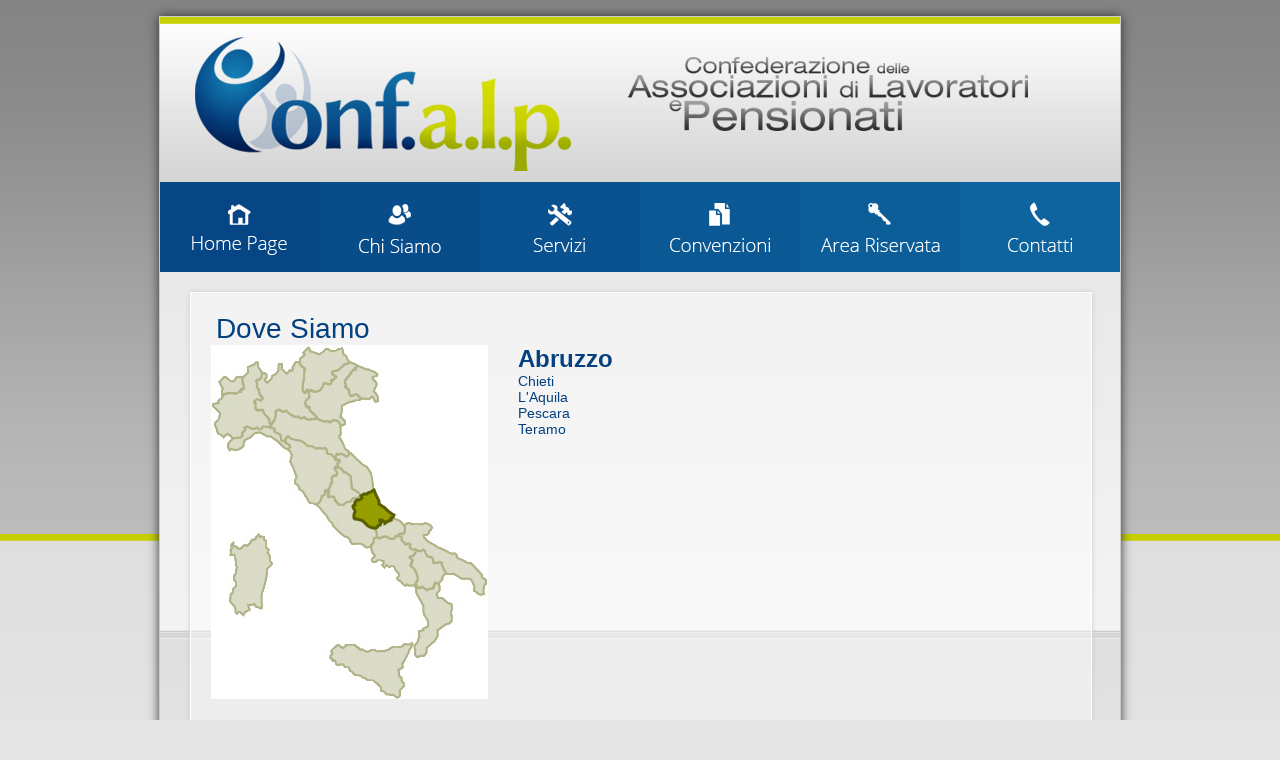

--- FILE ---
content_type: text/html
request_url: https://www.confalp.it/centri.asp?IDreg=13
body_size: 24602
content:

<!DOCTYPE HTML PUBLIC "-//W3C//DTD HTML 4.01//EN" "http://www.w3.org/TR/html4/strict.dtd">
<html>
<head>
<meta http-equiv="Content-Type" content="text/html; charset=utf-8" />
<link href='http://fonts.googleapis.com/css?family=Open+Sans' rel='stylesheet' type='text/css'>
<link href="/_inc/struttura.css" rel="stylesheet" type="text/css">
<link href="/_inc/stile.css" rel="stylesheet" type="text/css">
<link rel="stylesheet" type="text/css" href="/_inc/cornerwhite.css">
<link rel="stylesheet" type="text/css" href="/script/jcarousel/skins/tango/skin.css" />
<link rel="stylesheet" type="text/css" href="/script/menu-tool/tinydropdown.css">
<link rel="stylesheet" type="text/css" href="/script/carosello3d/carosello3d.css">
<link rel="stylesheet" type="text/css" href="/script/slide/global.css" />

<meta name="keywords" content="Dove Siamo -  - CONF.A.L.P. CONFederazione delle Associazionni di Lavoratori e Pensionati "/>
<meta name="description" content="Dove Siamo - CONF.A.L.P. CONFederazione delle Associazionni di Lavoratori e Pensionati " />
<title>Dove Siamo -  - CONF.A.L.P. CONFederazione delle Associazionni di Lavoratori e Pensionati </title>
<link rel="shortcut icon" href="/images/confalpicona.gif" />
<link rel="icon" href="/images/confalpicona.gif" />

<script type="text/javascript" src="/script/jquery-last.js"></script>
<link rel="stylesheet" type="text/css" href="/script/lightbox/themes/facebook/jquery.lightbox.css" />
<!--[if IE 6]> 
	<link rel="stylesheet" type="text/css" href="/script/lightbox/themes/facebook/jquery.lightbox.ie6.css" />
<![endif]-->
<script type="text/javascript" src="/script/lightbox/jquery.lightbox.js"></script>
<script type="text/javascript" src="/script/slide/slides.min.jquery.js"></script>
<script type="text/javascript" src="/script/menu-tool/tinydropdown.js"></script>
<script type="text/javascript" src="/script/menu-tool/jquery.metadata.min.js"></script>
<script type="text/javascript" src="/script/jquery.maphilight.js"></script>
<script type="text/javascript" src="/script/personal.js"></script>

<style>
.province {
	float:left;
	padding:0 0 0 30px;
	color:#054080;
}
.province span {
	font-size:24px;
	color:#054080;
	font-weight:bold;
}
.centrimediazione {
	float:left;
	padding:0 0 0 30px;
}
.centrimediazione span {
	font-size:24px;
	color:#054080;
	font-weight:bold;
}
.elencocentri {
	margin:20px 0px 20px 30px;
	padding:15px 7px 15px 7px;
	border:#CCC solid 1px;
	width:90%;
	float:left;
}
.centrititolo {
	font-weight:bold;
	font-size:15px;
	padding:0 0 5px 0;
}
.centritesto {
	line-height:130%;
	padding:0 0 15px 0; 
}
.centrilink {
}
.centriimg {
}

</style>
</head>

<body>
    <div id="contenitorecenter">
        <div id="div100celle">
        	<div style="float:left; text-align:left; padding:0 0 0 20px;">
				<img src="images/spacer.png" />
            </div>
        	<div style="text-align:right; padding:0 20px 0 0;">
				<img src="images/spacer.png" />
            </div>
        </div>
	</div>
<div id="container">
    <div id="contenitorecenter">
        <div id="div100celle">
            <div class="boxbianco cross-browser-shadow" style="min-height:235px;"> 
                    <!--INIZIO CONTENUTO-->
                    
                       <!--INIZIO LOGO PAYOFF AILP-->
                        <div id="subcontenitorecenter" style="background: #e8e8e8 url(images/fondo_logo.png) repeat-x; height:165px; ">
                            <div id="div5celle" style="height:115px; padding:20px 0 0 0; text-align:center;">
                                <img src="/images/logo-confalp.png" alt="Logo Conf.a.l.p." width="376" height="134" align="absmiddle" />
                            </div>
                            <div id="div5celle" style="height:115px; padding:40px 0 0 0;">
                                <img src="/images/payoff.png" width="400" height="74" alt="PayOff">
                            </div>
                        </div>
                       <!--FINE LOGO PAYOFF AILP-->
                       <!--INIZIO MENU MENU MENU-->
                        <div id="subcontenitorecenter">
                            <div id="div100celle" style="text-align:center; height:90px; padding:0 0 0 0; margin:0;">
                                <script>

</script>

    <ul id="menu" class="menu">
        <li>
        	<a href="/" ><img src="images/menu/menu01.png" border="0" /></a>
      	</li>
        <li>
        	<a href="/chi-siamo.asp"><img src="images/menu/menu02.png" border="0" /></a>
      	</li>
        <li>
        	<a href="javascript:void(0)"><img src="images/menu/menu03.png" border="0" /></a>
          	<ul>
                <li><a href="caf-eurocaf.asp">Caf (Eurocaf)</a></li>
                <li><a href="patronato.asp">Patronato</a></li>
                <li><a href="pensionati.asp">Pensionati</a></li>
                <li><a href="lavoratori-dipendenti.asp">Lavoratori Dipendenti</a></li>
                <li><a href="lavoratori-agricoli.asp">Lavoratori Agricoli</a></li>
                <li><a href="coltivatori-diretti-e-imprenditori-agricoli-professionali.asp">Coltivatori Diretti e Imprenditori Agricoli Professionali</a></li>
                <li><a href="artigiani-e-commercianti.asp">Artigiani e Commercianti</a></li>
            </ul>
		</li>
        <li>
        	<a href="/convenzioni.asp"><img src="images/menu/menu04.png" border="0" /></a>
		</li>
        <li>
        	<a href="/login.asp"><img src="images/menu/menu05.png" border="0" /></a>
      	</li>
        <li>
        	<a href="/contatti.asp"><img src="images/menu/menu06.png" border="0" /></a>
        </li>
    </ul>

                            </div>
                        </div>
                       <!--FINE MENU MENU MENU-->
                       
                       <!--INIZIO CORPO CORPO CORPO -->
                        <div id="subcontenitorecenter">
                            <div id="div100celle" class="corpo">

			<div class="boxbiancointerno contenuti"> 
	            <h1>Dove Siamo</h1>
                <p>
						<style type="text/css"> 
.cartina {
	float:left;
}
.elenco_regioni {
	float:left;
	padding:0 0 0 20px;
	font-size:14px;
	font-weight:bold;
	line-height:130%;
}
.contenitore {
	margin:0 auto;
	width:500px;
	padding: 0 0 30px 0;
}
</style> 

    <div class="cartina">
    <img class=map src="images/Italia1.jpg" width="277" height="354" usemap="#italia"> 
    <map name="italia"> 
    
    <area class="{alwaysOn:true,fillColor: '969e00',strokeColor: '595e00', strokeWidth: 3}" href="centri.asp?IDreg=13" title="Abbruzzo" shape="poly" coords="163,145,165,150,167,154,168,156,168,159,171,161,174,163,177,166,181,169,183,170,182,172,181,173,180,173,180,175,179,175,178,176,177,176,174,178,174,177,172,176,171,175,169,175,169,176,169,177,170,178,169,180,168,180,167,181,166,182,165,183,164,183,162,183,159,182,157,181,155,179,152,176,150,175,149,175,146,174,144,174,143,173,143,171,143,169,144,167,144,166,143,164,142,162,142,161,143,160,144,160,144,158,144,157,146,155,148,155,150,154,151,153,150,151,153,149,156,149,157,148,160,147,161,146" />
    <area  href="centri.asp?IDreg=17" title="Basilicata" shape="poly" coords="228,239,231,234,231,232,234,229,236,228,233,225,231,221,231,218,229,217,224,218,222,217,222,215,222,213,221,212,219,212,216,210,214,207,213,205,212,204,210,206,205,205,203,210,202,211,200,211,199,213,201,215,201,217,200,221,204,224,205,227,206,231,207,234,206,236,205,238,203,239,205,240,207,242,210,243,211,242,216,245,217,244,220,244,222,243,223,240,224,237" />
    <area  href="centri.asp?IDreg=18" title="Calabria" shape="poly" coords="203,240,205,243,205,246,206,248,209,254,212,259,212,261,212,267,213,269,216,274,217,275,217,279,217,281,213,283,212,284,212,285,211,285,208,286,208,288,208,291,207,295,206,298,204,300,203,302,204,306,203,309,206,312,209,311,213,311,215,308,216,303,220,299,224,295,227,291,227,285,235,279,238,278,240,276,241,271,240,268,241,263,241,260,240,259,237,258,231,253,227,253,225,249,227,247,228,245,228,242,228,238,224,238,222,243,219,244,217,244,216,245,212,242,209,243,207,243,205,240" />
    <area  href="centri.asp?IDreg=15" title="Campania" shape="poly" coords="187,191,185,191,184,193,181,194,179,193,177,192,174,191,172,192,169,193,168,193,167,192,166,192,164,193,163,193,162,195,163,197,161,199,160,201,160,204,161,208,164,210,164,212,162,213,161,214,161,216,163,217,164,217,167,215,169,215,172,216,172,218,171,220,172,221,173,223,175,221,175,220,178,222,180,221,183,221,185,225,187,227,188,229,188,231,186,232,187,234,188,235,190,236,191,239,193,240,195,240,196,239,198,240,201,240,204,239,203,240,205,237,206,236,206,234,206,232,206,229,204,225,199,220,200,218,201,215,198,212,199,211,202,211,204,208,204,207,206,205,204,204,202,205,199,203,198,202,199,201,199,201,199,199,197,198,196,199,195,199,190,195,191,192,190,191" />
    <area  href="centri.asp?IDreg=8" title="Emilia Romagna" shape="poly" coords="137,106,135,105,134,103,132,98,131,97,129,94,128,92,128,91,130,89,129,87,129,84,129,82,130,81,129,79,127,76,125,76,123,75,121,76,120,77,118,77,117,76,113,76,110,75,108,74,107,73,105,74,101,74,97,74,95,74,93,72,92,73,90,73,88,72,87,71,85,72,83,71,81,70,78,68,75,66,73,66,71,67,70,66,68,65,66,65,65,66,64,66,64,70,64,73,63,76,62,77,61,79,59,81,58,82,60,83,61,84,64,84,63,87,66,88,69,89,69,90,70,91,70,94,70,96,72,97,74,97,74,95,74,93,76,92,77,91,78,92,80,94,82,95,86,95,88,96,92,97,93,99,96,101,97,101,100,101,101,101,104,103,105,104,108,103,109,104,110,104,113,104,114,103,116,105,116,106,116,108,117,109,119,109,121,111,122,112,123,113,125,112,125,110,126,109,127,109,129,109,131,109,133,110,135,111,136,111,137,110,138,109" />
    <area  href="centri.asp?IDreg=6" title="Friuli Venezia Giulia" shape="poly" coords="145,22,144,22,145,22,146,21,148,21,151,22,156,25,157,24,163,27,166,28,166,29,166,31,165,31,163,31,162,32,162,34,165,37,166,39,165,41,164,44,163,46,164,48,166,50,166,52,167,55,167,56,166,56,164,56,163,55,163,53,161,52,161,52,160,52,158,54,158,54,155,54,154,53,152,53,151,54,150,53,149,53,147,51,146,50,145,49,143,50,141,51,140,51,139,50,138,48,138,47,138,45,137,44,136,43,135,42,134,42,135,41,134,39,134,38,134,36,135,35,137,32,139,29,140,29,140,27,141,26,143,25,144,25,144,24" />
    <area  href="centri.asp?IDreg=12" title="Lazio" shape="poly" coords="116,146,118,147,118,148,116,150,117,152,119,151,121,151,122,151,123,153,124,154,124,156,125,156,125,156,126,158,127,159,128,160,130,159,131,160,132,160,134,158,136,157,137,157,139,157,140,156,142,153,143,153,143,153,145,153,147,153,147,152,150,151,150,152,150,153,149,154,148,155,146,155,144,156,144,157,144,159,144,160,143,160,143,161,142,163,144,165,144,166,144,168,143,171,143,173,144,174,146,174,150,175,152,176,154,179,159,182,160,182,163,183,165,185,165,188,166,190,165,191,165,192,164,193,163,193,163,193,163,195,163,196,162,198,161,199,160,200,160,201,158,202,156,202,155,202,153,200,150,199,148,198,144,199,141,199,139,196,139,195,137,192,134,191,131,189,127,186,122,181,121,178,118,176,117,173,115,170,112,166,109,163,105,160,108,157,109,156,110,153,110,151,112,151,113,149,114,148,113,146,114,145" />
    <area  href="centri.asp?IDreg=7" title="Liguria" shape="poly" coords="58,81,52,81,50,84,49,84,47,82,45,82,43,83,41,84,41,83,38,82,37,81,33,82,33,83,34,84,34,85,33,85,32,87,31,88,32,89,31,91,30,91,27,92,21,93,21,94,19,96,18,97,17,99,17,102,18,105,20,104,23,105,25,105,28,104,30,103,32,101,33,98,33,96,35,94,37,93,39,93,41,90,44,88,49,87,51,89,54,90,56,91,60,91,62,93,66,96,69,99,74,103,77,105,78,104,79,102,78,99,75,98,73,96,71,96,70,94,70,93,70,91,69,90,68,89,66,88,64,87,63,85,63,84,63,83,62,83,61,82,60,83" />
    <area  href="centri.asp?IDreg=3" title="Lombardia" shape="poly" coords="51,28,54,28,56,29,56,30,56,32,55,33,54,34,54,36,56,38,58,36,59,35,61,33,61,31,62,30,65,29,67,26,67,25,67,19,69,18,71,19,71,21,70,24,72,25,74,26,74,28,76,28,79,25,81,26,82,24,81,23,83,19,84,17,86,17,88,17,89,20,91,21,93,23,94,24,93,26,93,30,93,32,93,34,93,36,92,38,92,42,92,44,93,47,94,48,96,46,97,44,98,45,98,47,98,51,99,52,97,53,96,55,95,57,94,59,95,61,96,62,97,61,99,62,98,63,99,65,100,66,102,68,103,69,104,71,105,72,107,73,105,74,100,74,98,74,96,74,93,72,92,73,90,73,89,73,87,71,86,71,85,72,83,71,80,69,77,68,75,65,74,66,73,66,71,66,69,65,68,64,67,65,66,65,65,66,64,67,65,69,64,71,63,74,63,75,62,77,61,78,60,79,59,79,59,78,59,74,53,68,52,65,50,65,48,65,48,65,46,65,45,64,45,63,45,61,45,58,44,58,43,57,44,56,45,55,46,54,48,55,50,56,51,55,51,53,51,53,50,51,48,49,48,47,48,44,46,42,46,40,46,39,46,37,45,36,45,35,46,35,46,35,48,35,50,33,51,31,51,30" />
    <area  href="centri.asp?IDreg=11" title="Marche" shape="poly" coords="163,145,162,143,161,137,161,133,159,127,158,125,155,121,152,120,149,117,145,114,142,111,140,108,138,106,138,109,137,111,135,111,134,111,132,109,131,109,129,109,128,109,126,109,125,110,125,113,123,113,123,114,125,115,126,115,128,115,128,116,128,117,126,118,126,119,126,120,126,121,126,122,129,123,129,123,132,126,133,127,135,127,138,129,140,131,140,135,140,138,141,141,141,143,142,144,144,145,147,147,149,148,149,150,150,151,150,152,151,151,153,148,156,149,157,147,159,148" />
    <area  href="centri.asp?IDreg=14" title="Molise" shape="poly" coords="192,180,189,176,187,175,183,174,182,172,181,174,181,175,180,175,179,176,177,177,176,178,174,179,173,177,172,176,171,175,169,176,169,177,170,179,169,180,168,180,167,180,167,182,166,183,164,183,162,183,165,185,165,188,166,189,165,191,165,192,166,192,168,193,171,192,174,191,175,191,177,192,179,193,181,194,183,193,185,191,187,191,188,189,190,188,191,189,192,188,193,187,194,185,194,182" />
    <area  href="centri.asp?IDreg=1" title="Piemonte" shape="poly" coords="32,32,34,31,36,28,37,27,36,23,37,22,41,20,43,20,45,17,46,17,47,19,47,22,50,25,51,28,51,31,50,33,48,35,47,35,46,35,45,36,46,38,46,42,48,44,48,47,49,50,50,52,51,53,51,55,50,56,50,56,48,55,45,55,44,56,43,57,45,59,45,64,46,65,47,65,49,65,52,65,54,69,56,71,57,73,58,75,58,78,60,79,60,80,58,82,52,81,51,82,50,84,48,84,46,82,46,83,44,83,43,84,41,84,39,83,37,82,36,81,35,82,33,83,34,84,34,84,34,85,32,87,31,88,31,89,31,91,30,92,29,92,24,93,21,93,20,91,18,90,16,89,16,89,14,90,13,91,12,92,11,91,9,89,7,89,6,86,5,83,5,81,4,80,4,79,5,77,7,75,8,73,8,71,9,69,9,68,7,66,4,63,2,62,2,60,2,59,5,58,7,58,7,56,8,55,10,53,11,52,12,51,13,49,16,49,16,48,19,48,21,48,24,49,27,47,29,47,30,47,29,45,30,44,32,44,33,44,32,39,32,38,32,35" />
    <area  href="centri.asp?IDreg=16" title="Puglia" shape="poly" coords="193,180,194,183,194,187,192,189,191,189,188,189,188,191,188,192,190,192,191,193,191,195,194,199,196,199,198,198,199,199,199,203,201,204,203,205,204,204,205,206,207,205,208,206,210,206,212,204,213,205,214,208,216,211,218,212,220,212,221,213,222,215,222,217,223,218,225,218,227,217,229,217,231,218,231,220,232,223,233,225,234,226,235,228,236,228,237,229,243,229,246,231,250,233,252,234,257,233,260,234,261,236,262,238,263,241,263,244,263,246,265,247,267,249,270,250,273,249,272,245,273,240,275,238,275,235,273,233,272,233,271,231,271,230,260,218,257,218,252,215,247,213,246,212,245,210,243,208,241,208,238,207,233,204,227,202,223,199,219,198,216,196,213,192,213,190,216,190,218,188,218,186,219,185,221,183,220,181,218,179,216,178,214,178,212,179,211,179,207,178,203,178,201,179,198,178,197,178" />
    <area  href="centri.asp?IDreg=20" title="Sardegna" shape="poly" coords="22,197,20,198,20,200,21,202,19,204,20,206,19,209,20,209,23,209,24,211,25,215,24,218,26,221,25,224,25,225,25,227,23,229,23,232,23,234,24,236,25,238,25,240,22,242,22,243,21,246,21,247,19,248,19,252,19,255,20,256,22,259,23,260,24,263,24,266,26,268,27,266,29,266,32,269,34,266,37,264,39,263,38,261,37,259,40,259,43,258,45,260,46,261,50,262,51,262,50,249,53,242,56,230,56,223,60,219,61,217,59,215,59,212,59,209,57,206,58,204,55,201,55,195,53,193,53,191,51,190,49,191,48,188,45,191,44,193,42,194,41,193,39,196,39,197,36,200,35,199,32,199,31,201,29,203,27,202,25,200,24,200,22,199" />
    <area  href="centri.asp?IDreg=19" title="Sicilia" shape="poly" coords="201,298,201,300,198,304,197,309,195,313,192,317,191,319,192,322,187,325,188,328,188,331,191,333,190,335,192,338,193,338,193,341,189,345,189,347,189,349,188,351,187,352,185,352,184,351,182,350,180,350,177,349,176,349,174,348,172,346,171,346,170,346,170,344,169,341,168,340,166,338,162,335,159,335,157,335,155,334,152,332,151,331,148,330,145,330,144,330,141,327,141,326,139,326,139,325,137,322,135,322,134,322,132,319,132,319,130,319,128,320,126,320,125,319,125,317,124,315,122,316,121,315,122,315,119,313,119,311,120,310,121,309,121,308,120,307,120,305,121,304,126,300,129,300,129,301,132,303,134,301,135,300,144,300,144,301,147,303,148,304,149,305,150,304,154,306,156,307,158,306,161,304,163,304,166,306,167,306,170,306,173,306,175,305,177,304,180,303,182,302,186,301,188,302,191,301,193,299,194,299,195,299,198,299" />
    <area  href="centri.asp?IDreg=9" title="Toscana" shape="poly" coords="78,103,77,105,79,106,81,110,80,113,79,115,79,116,81,121,83,125,85,129,85,131,85,134,83,136,84,138,86,139,87,141,88,142,88,144,90,145,92,147,93,149,94,150,95,152,97,154,98,156,99,158,100,158,102,158,104,159,106,159,106,159,108,157,110,155,110,153,110,151,112,151,113,150,114,148,113,146,115,145,116,146,118,145,117,144,119,142,119,140,121,138,120,137,121,136,121,134,120,133,121,132,123,131,124,130,126,129,126,129,126,127,123,123,124,121,126,122,127,122,126,120,126,119,127,117,128,117,129,116,128,115,127,114,126,115,125,115,124,114,123,113,123,111,120,109,118,109,117,108,116,108,116,106,116,105,114,103,113,103,110,103,108,103,107,103,107,103,105,103,104,103,101,101,97,101,96,100,94,99,93,97,90,96,88,95,85,95,81,94,80,93,79,93,78,92,77,91,75,93,74,96,76,98,78,100,79,102" />
    <area  href="centri.asp?IDreg=4" title="Trentino Alto Adige" shape="poly" coords="88,17,89,13,90,12,93,10,93,9,92,8,97,2,98,3,99,5,99,6,102,7,108,9,108,9,111,7,115,4,117,4,119,5,122,6,126,5,127,4,129,4,131,3,132,5,132,7,132,9,134,10,136,12,136,14,138,17,138,18,136,18,133,20,131,22,129,24,127,25,125,26,122,26,121,28,121,29,123,30,124,31,125,32,125,33,123,34,121,35,120,35,121,36,120,38,119,39,118,39,116,39,115,38,113,38,112,40,111,42,110,44,109,45,108,46,105,47,103,47,102,46,101,45,99,45,98,46,97,45,96,44,96,45,95,46,94,47,93,47,92,45,91,44,92,42,92,39,92,37,93,34,93,33,93,31,93,29,93,26,94,25,94,23,93,22,91,21,90,20,89,19" />
    <area  href="centri.asp?IDreg=10" title="Umbria" shape="poly" coords="150,151,149,149,147,147,144,145,142,144,141,143,141,139,140,137,140,135,140,131,138,129,135,127,133,127,131,125,130,123,128,123,126,123,126,121,125,122,124,121,123,123,124,126,125,128,126,130,125,130,123,131,121,132,120,133,120,136,120,137,120,137,120,138,118,140,119,141,118,143,117,144,117,146,116,146,118,147,118,148,117,149,116,150,117,153,119,151,122,151,123,152,123,154,124,156,126,156,126,157,127,159,128,160,130,160,132,160,133,160,134,158,135,157,137,157,139,157,141,155,141,154,142,153,144,153,145,153,148,153" />
    <area  href="centri.asp?IDreg=2" title="Valle d'Aosta" shape="poly" coords="32,31,28,31,26,31,24,33,23,35,21,35,18,34,17,33,15,31,14,30,12,32,10,34,8,36,10,39,11,41,12,43,11,44,11,47,11,49,12,50,13,48,16,48,17,47,19,47,21,47,23,47,25,48,26,47,29,46,30,44,30,43,32,43,33,43,33,41,33,38,32,37,32,35,32,33" />
    <area  href="centri.asp?IDreg=5" title="Veneto" shape="poly" coords="138,18,140,17,141,18,144,19,146,20,146,21,145,21,144,23,144,24,142,25,141,26,140,27,139,28,140,29,139,29,138,30,137,31,135,33,134,35,134,36,134,38,135,39,134,40,134,42,136,43,137,44,138,45,138,46,138,47,138,49,139,50,140,51,142,50,144,50,145,49,146,50,147,51,149,53,150,54,148,55,145,55,143,56,138,57,135,59,132,60,131,61,131,63,131,65,130,70,129,72,131,73,134,76,134,77,134,79,132,80,130,81,130,80,129,79,128,77,127,76,125,75,123,75,121,76,120,77,118,77,117,76,115,76,114,76,112,76,111,76,110,75,110,75,108,74,107,74,106,73,104,70,103,69,102,68,101,67,99,66,99,65,99,64,98,62,98,62,97,61,96,62,95,61,95,59,94,58,95,56,95,55,96,54,97,53,99,52,98,51,98,50,98,48,98,47,98,46,100,45,102,46,102,47,105,47,108,46,109,45,110,44,111,42,112,40,112,38,115,38,116,39,117,39,118,39,119,39,121,36,120,35,121,35,121,35,122,35,125,32,125,31,124,31,123,30,122,29,121,29,121,28,121,28,121,27,121,26,122,26,124,26,125,26,127,25,128,25,129,24,130,23,131,21,132,20,133,20,134,19,136,19" />
    </map>
    </div>
    <div class="elenco_regioni"> </div>

                            <div class="province">
                                <span>Abruzzo</span>
								
                                    <br /><a href="centri.asp?IDprov=69&IDreg=13">Chieti</a>
                                
                                    <br /><a href="centri.asp?IDprov=66&IDreg=13">L'Aquila</a>
                                
                                    <br /><a href="centri.asp?IDprov=68&IDreg=13">Pescara</a>
                                
                                    <br /><a href="centri.asp?IDprov=67&IDreg=13">Teramo</a>
                                
                            </div>
                        
                </p>
 <div style="clear:left;"></div>
            </div>
 <div style="clear:left;"></div>
                            </div>
                        </div>
                       <!--FINE CORPO CORPO CORPO -->

                       <!--INIZIO PIEDE PIEDE PIEDE -->
                        <div id="subcontenitorecenter">
                            <div id="div100celle" class="piede">
                            &copy; 2012/'26 
                            CONF.A.L.P.  CONFederazione delle Associazionni di Lavoratori e Pensionati - C. F. 90088580726 - Tutti i diritti sono riservati. <br /> <a href="privacy-policy.asp">Privacy Policy</a> | <a href="cookies.asp">Cookies Policy</a></div>
                        </div>
                       <!--FINE PIEDE PIEDE PIEDE -->

                    <!--FINE CONTENUTO-->
            </div>
        </div>
	</div>
    <div id="contenitorecenter">
        <div id="div100celle">
        	<div style="float:left; text-align:left; padding:0 0 0 20px;">
				<img src="images/spacer.png" />
            </div>
        	<div style="text-align:right; padding:0 20px 0 0;">
				<img src="images/spacer.png" />
            </div>
        </div>
	</div>
    <div id="contenitorecenter">
        <div id="div100celle">
        	<div style="text-align:center; padding:0 0 20px 0;">
            	<a href="http://www.sesamoweb.it" target="_blank" title="Sesamo Software S.p.A."><img src="images/icona-sesamo-2017.png" alt="Sesamo Software S.p.A." border="0" align="absmiddle" /></a>
            </div>
        </div>
	</div>
</body>
</html>
<script type="text/javascript" src="/script/jcarousel/jquery.jcarousel.min.js"></script>
<script src="/script/carosello3d/jquery.roundabout.js"></script>
<script src="/script/carosello3d/jquery.roundabout-shapes.js"></script>
<script type="text/javascript">
	var dropdown=new TINY.dropdown.init("dropdown", {id:'menu', active:'menuhover'});
  jQuery(document).ready(function($){


	$('.map').maphilight({
		fill: true,
		fillColor: '969e00',
		fillOpacity: 1,
		stroke: true,
		strokeColor: '595e00',
		strokeOpacity: 1,
		strokeWidth: 3,
		fade: true,
		alwaysOn: false,
		neverOn: false,
		groupBy: false
	});
	// Fix for PNG transparency issue in IE when crossfading
	var i;
	for (i in document.images) {
		if (document.images[i].src) {
			var imgSrc = document.images[i].src;
			if (imgSrc.substr(imgSrc.length-4) === '.png' || imgSrc.substr(imgSrc.length-4) === '.PNG') {
				document.images[i].style.filter = "progid:DXImageTransform.Microsoft.AlphaImageLoader(enabled='true',sizingMethod='scale',src='" + imgSrc + "')";
			}
		}
	}
	// Fix for PNG transparency issue in IE when crossfading

    $('.lightbox').lightbox(); 

	$('#famiglia').roundabout({
	   shape: 'waterWheel',
	   autoplay: true,
	   autoplayDuration: 5000,
	   minScale: 0.5,
	   autoplayPauseOnHover: true
	});
	$('#partner').roundabout({
	   shape: 'waterWheel',
	   autoplay: true,
	   autoplayDuration: 5000,
	   minScale: 0.1,
	   autoplayPauseOnHover: true
	});
  });


function mycarousel_initCallback(carousel) {
    carousel.clip.hover(function() {
        carousel.stopAuto();
    }, function() {
        carousel.startAuto();
    });		
	
    jQuery('.jcarousel-control a').bind('click', function() {
        carousel.scroll(jQuery.jcarousel.intval(jQuery(this).text()));
        return false;
    });
};


// INIZIO ZONA HOME PAGE

// FINE ZONA HOME PAGE
</script>


--- FILE ---
content_type: text/css
request_url: https://www.confalp.it/_inc/struttura.css
body_size: 2157
content:
/* CSS Document */

#container{
}
#contenitorecenter {
	width: 962px;
	margin: 0px auto;
	text-align: center;
	display:block;
}
#subcontenitorecenter {
	width: 100%;
	margin: 0px auto;
	text-align: center;
	display:block;
}
#contenitorecenter100 {
	width: 100%;
	text-align: center;
	display:block;
}
#div1celle, #div2celle, #div3celle, #div4celle, #div5celle, #div6celle, #div7celle, #div8celle, #div9celle, #div10celle, #divCATcelle, #divCATTOTcelle {
	margin:0 3px 6px 3px; float:left;
}
#divfoot01, #divfoot02 {
	margin:0; padding:0; outline:0; border:0; float:right;
}
#divTOTcelle {
	margin: 0px auto; 
}
#div100celle {
	margin: 0px auto; 
}

#div1celle {
	width:83px;
}
#div2celle {
	width:172px;
}
#div3celle {
	width:261px;
}
#div4celle {
	width:350px;
}
#div5celle {
	width:439px;
}
#div6celle {
	width:528px;
}
#div7celle {
	width:617px; 
}
#div8celle {
	width:706px;
}
#div9celle {
	width:795px;
}
#div10celle {
	width:884px;
}
#divCATcelle {
	width:295px;
}
#divCATTOTcelle {
	width:610px;
}
#divTOTcelle {
	width:884px;
}
#div100celle {
	width:100%;
}
#divfoot01 {
	width:100%;
	height:115px;
	background:#161515 url(../images/divfoot01.png) repeat-x;
	color:#999999;
	font-size:11px;
	padding: 15px 0px 15px 0px;
	font-family:Verdana, Geneva, sans-serif;
	text-align:center;
}
#divfoot01 a{
	color:#999999;
	text-decoration:none;
	font-family:Verdana, Geneva, sans-serif;
}
#divfoot01 a:hover{
	color:#ffffff;
	text-decoration:none;
}
#divfoot01 ul{
	list-style:square inside;
	line-height:180%
}
#divelenco {
	margin:5px; 
	padding:5px; 
	float:left; 
	width:170px; 
	text-align:left;
}
#divelenco li {
	height:20px;
	text-transform:lowercase;
}
#contenitorelenco {
	margin:0 auto; 
	width:760px; 
	text-align:center;
}
#divfoot02 {
	width:100%;
	height:60px;
	background:#2a2a2a url(../images/divfoot02.png) repeat-x;
	color:#cccccc;
	font-size:14px;
	font-family:Verdana, Geneva, sans-serif;
}
#divfoot02 a{
	color:#cccccc;
	text-decoration:none;
	font-family:Verdana, Geneva, sans-serif;
	font-size:12px;
}
#divfoot02 a:hover{
	color:#ffffff;
	text-decoration:none;
}
#contenitorpiede {
	margin:10px auto; 
	text-align:center;
	font-family:Verdana, Geneva, sans-serif;
	font-size:12px;
}




--- FILE ---
content_type: text/css
request_url: https://www.confalp.it/_inc/stile.css
body_size: 3032
content:
a,abbr,acronym,address,applet,article,aside,audio,b,blockquote,big,body,center,canvas,caption,cite,code,command,datalist,dd,del,details,dfn,dl,div,dt,em,embed,fieldset,figcaption,figure,font,footer,form,h1,h2,h3,h4,h5,h6,header,hgroup,html,i,iframe,img,ins,kbd,keygen,label,legend,meter,nav,object,ol,output,p,pre,progress,q,s,samp,section,small,span,source,strike,strong,sub,sup,table,tbody,tfoot,thead,th,tr,tdvideo,tt,u,ul,var{background:transparent;border:0 none;font-size:100%;margin:0;padding:0;border:0;outline:0;vertical-align:top;}blockquote, q {quotes:none;}table, table td {padding:0;border:none;border-collapse:collapse;}img {vertical-align:top;}embed {vertical-align:top;}input[type=text], textarea{ outline:none;}

* {margin:0; outline:0; border:0;font-family:'Open Sans', sans-serif;}
html{ 
	height:100%;
	overflow-y:scroll;
	overflow-x:auto;
}

body {
	color: #222222;
	font-size:14px;
	font-family: 'Open Sans', sans-serif;
	text-align:center;
	height:100%;
	width:100%;
	margin:0;
	padding:0;
	background: #e6e6e6 url(../images/fondo_pagina.png) top center repeat-x;
}
.cross-browser-shadow{
	-moz-box-shadow: 0px 0px 10px 0px #333333; 
	-webkit-box-shadow: 0px 0px 10px 0px #333333; 
	box-shadow: 0px 0px 10px 0px #333333;
	z-index:100;
	position: relative;
	zoom: 1;
	behavior: url(ie-css3.htc);
	margin:0;
}
.cross-browser-shadow-min{
	-moz-box-shadow: 0px 0px 5px 0px #333333; 
	-webkit-box-shadow: 0px 0px 5px 0px #333333; 
	box-shadow: 0px 0px 5px 0px #333333;
	z-index:100;
	position: relative;
	zoom: 1;
	behavior: url(ie-css3.htc);
	margin:0;
}
.boxbianco {
	border:#CCC solid 1px;
	min-height:60px;
	overflow:hidden;
	padding:0px 0px 0px 0px;
	margin:0px 0px 0px 0px;
 	background: #FFF; 
 }
.boxbiancointerno {
	border:#FFF solid 1px;
/* Fallback for web browsers that don't support RGBa */
    background-color: rgb(255, 255, 255);
    /* RGBa with 0.6 opacity */
    background-color: rgba(255, 255, 255, 0.4);
    /* For IE 5.5 - 7*/
	min-height:500px;
	padding:20px 20px;
	text-align:left;
	width:860px;


	-moz-box-shadow: 0px 0px 5px 0px #CCC; 
	-webkit-box-shadow: 0px 0px 5px 0px #CCC; 
	box-shadow: 0px 0px 5px 0px #CCC;
	z-index:100;
	position: relative;
	zoom: 1;
	behavior: url(ie-css3.htc);
	margin:0;
}
.boxgrigiodx {
	padding:0px 0px 0px 0px;
	margin:10px auto;
	width:259px; 
}
hr {
	background-color:#CCC;
	color:#CCC;
	height:1px;
	width:90%;
	margin:20px auto;
	border:none;
}
.contenuti p{
	font-size:16px;
	line-height:150%;
	text-align:left;
	padding:0 0 0 5px;
}
.contenuti h1{
	font-size:28px;
	color:#054080;
	padding:0 0 0 5px;
	text-align:left;
	font-weight:normal;
}

/* INIZIO EFFETTO TESTO TITOLI*/
.gradienttitoli h1 {
	font-size:40px;
	margin: 0 10px 0 0;
}
/* FINE EFFETTO TESTO TITOLI*/

A:link  {
	color:#054080;
	text-decoration:none;
	position:relative;
	z-index:2;
	text-decoration:none;
}
A:visited  {
	color:#054080;
	text-decoration:none;
	position:relative;
	z-index:2;
}
A:active  {
	color:#054080;
	text-decoration:none;
	position:relative;
	z-index:2;
}
/* Funziona solo con IE*/
A:hover  {
	color:#969e00;
	text-decoration:none; 
	position:relative;
	z-index:2;
}
.crediti {
	text-align:center;
	width:300px;
	margin: 0px auto;
	font-size:12px; 
	color:#054080;
	font-family:Verdana, Geneva, sans-serif;
	position:relative;
	top:5px;
}
.crediti a {
	color:#054080;
	text-decoration:none;
	font-family:Verdana, Geneva, sans-serif;
}
.dettaglio_data {
	margin:0 0 16px 0;
	text-align:center;
	width:90px;
	height:104px;
	float:right;
	background:url(../images/calendario.png) no-repeat center top;
}
.dettaglio_data .meseanno{
	padding:5px 0px 0px 0px;
	font-size:14px;
	color:#FFF;
	font-family:Arial, Helvetica, sans-serif;
	font-weight:bold;
}
.dettaglio_data .giornonum{
	padding:0px 0px 0px 0px;
	font-size:50px;
	color:#FFF; 
	font-family:Arial, Helvetica, sans-serif;
	font-weight:bold;
	line-height:100%;
}
.dettaglio_data .annoanno{
	padding:0px 0px 0px 0px;
	margin:0px 0px 0px 0px; 
	bottom:15px;
	font-size:12px;
	font-weight:bold;
	color:#FFF;
	font-family:Arial, Helvetica, sans-serif;
	line-height:100%;
}
.homecategoriebacheca {
	font-size:16px;
	font-weight:bold;
	padding: 0px 0px 0px 0px;
	text-transform:uppercase;
}
.hometitolobacheca {
	font-weight:bold;
}
.hometestobacheca {

}
.campitext {
	font-size:10px;
	line-height:100%;
	border:1px solid #BBBBBB;
	background-color:#FCFCFC;
	color:#333333;
	padding:3px 3px 3px 3px ;
}
.campi {
	padding:3px 8px 3px 8px;
	background:#FFF;
	border:#CCC solid 1px;
}
.campi_sx {
	width:200px; 
	padding:7px 7px 7px 25px; 
	color:#666;
	border:#d2d2d1 solid 1px;
	background:#FFF;
  -webkit-border-radius: 5px;    /* for Safari */
  -moz-border-radius: 5px;       /* for Firefox */
  border-bottom-left-radius: 5px; 	/* for IE9 */
  border-bottom-right-radius: 5px; 	/* for IE9 */
  border-top-left-radius: 5px; 	/* for IE9 */
  border-top-right-radius: 5px; /* for IE9 */
}
.campi_sxfocus {
	width:200px; 
	padding:6px 6px 6px 24px; 
	color:#666;
	border:#c6d3b6 solid 2px;
	background:#FFF;
	-webkit-border-radius: 5px;    /* for Safari */
	-moz-border-radius: 5px;       /* for Firefox */
	border-bottom-left-radius: 5px; 	/* for IE9 */
	border-bottom-right-radius: 5px; 	/* for IE9 */
	border-top-left-radius: 5px; 	/* for IE9 */
	border-top-right-radius: 5px; /* for IE9 */
}
.boxsemplice {
	background:#F6F6F6;
	border:#CCCCCC solid 1px;
	margin:10px 0 10px 0;
}
.boxsemplice td{
	padding:5px 10px 5px 10px;
}
.categoriefaq{
	font-weight:bold;
	border-style:solid solid solid solid;
	border-width:1px 1px 1px 1px;
	border-color:#DDDDDD #DDDDDD #DDDDDD #DDDDDD;
	background-color:#efefef;
	font-size:20px;
	text-align:center;
	vertical-align:middle;
}
.titolimedi {
	font-size:19px;
	font-weight:bold;
	color:#eb8220;
	text-align:left;
}
.titoligrandi{
	font-weight:bold;
	color:#666666;
	font-size:20px;
	text-align:left;
	vertical-align:middle;
}
.lista {
	border-top-width:1px;
	border-right-width:1px;
	border-bottom-width:1px;
	border-left-width:1px;
	border-top-style:none;
	border-right-style:none;
	border-bottom-style:solid;
	border-left-style:none;
	border-top-color:#CCCCCC;
	border-right-color:#CCCCCC;
	border-bottom-color:#CCCCCC;
	border-left-color:#CCCCCC;
}
.sottolinea {
	padding:5px 5px 5px 5px; 
	vertical-align:top;
}
.paginascelta {
color:#333333;
background-color:#F9F9F9;
border-top:3px solid #829e3a;
border-bottom:1px solid #CCCCCC;
border-left:1px solid #CCCCCC;
border-right:1px solid #CCCCCC;
padding:3px 5px 3px 5px;
margin:10px 2px 10px 2px;
font-size:20px;
}
.paginazione {
color:#eb8220;
text-align:center;
}
.paginazione  A:link {
color:#829e3a;
background-color:#EEEEEE;
border-top:1px solid #CCCCCC;
border-bottom:1px solid #CCCCCC;
border-left:1px solid #CCCCCC;
border-right:1px solid #CCCCCC;
padding:3px 5px 3px 5px;
margin:3px 0px 3px 0px;
text-align:center;
height:50px;
}
.paginazione  A:visited {
color:#829e3a;
background-color:#EEEEEE;
border-top:1px solid #CCCCCC;
border-bottom:1px solid #CCCCCC;
border-left:1px solid #CCCCCC;
border-right:1px solid #CCCCCC;
padding:3px 5px 3px 5px;
margin:3px 0px 3px 0px;
text-align:center;
height:50px;
}
.paginazione  A:active {
color:#829e3a;
background-color:#EEEEEE;
border-top:1px solid #CCCCCC;
border-bottom:1px solid #CCCCCC;
border-left:1px solid #CCCCCC;
border-right:1px solid #CCCCCC;
padding:3px 5px 3px 5px;
margin:3px 0px 3px 0px;
text-align:center;
height:50px;
}
.paginazione  A:hover {
color:#8fb52d;
background-color:#F6F6F6;
border-top:1px solid #CCCCCC;
border-bottom:1px solid #CCCCCC;
border-left:1px solid #CCCCCC;
border-right:1px solid #CCCCCC;
padding:3px 5px 3px 5px;
margin:3px 0px 3px 0px;
text-align:center;
height:50px;
}
.titolilink {
	font-weight:bold;
	font-size:24px;
	text-align:left;
	padding:5px 20px 5px 20px;
	background:#F9F9F9;
	border:#E9E9E9 solid 1px;
}
.imglink {
 	padding:3px 3px 3px 3px;
 	margin:0px 5px 0px 0px;
	border:#CCCCCC solid 1px;
	background:#f8f8f8;
}
.fondo {
	background-color:#EFEFEF;
	border-style:solid none solid none;
	border-width:1px 1px 1px 1px;
	border-color:#CCCCCC #CCCCCC #CCCCCC #CCCCCC;
}
.medio {
	color:#666;
}
.dettaglio_titolo {
	font-size:16px;
	font-weight:bold;
}
.dettaglio_titolo_dettagli {
	font-size:20px;
	border-bottom:#CCC solid 1px;
}
.dettaglio_testo {
	padding:15px 15px 15px 15px;
	border-bottom:#CCCCCC solid 1px;
}
.dettaglio_allegato {
	font-size:11px;
	font-weight:bold;
	text-align:right;
	padding:7px 15px 7px 15px;
	background-color:#F0F0F0;
}
.dettaglio_video {
	font-size:11px;
	font-weight:bold;
	text-align:left;
	padding:7px 15px 7px 15px;
	background-color:#F0F0F0;
}
.dettaglio_galleria {
	font-size:11px;
	font-weight:bold;
	text-align:center;
	padding:7px 15px 7px 15px;
	background-color:#F0F0F0;
}
.dettaglio_piede {
	font-size:11px;
	font-weight:bold;
	text-align:center;
	padding:7px 15px 7px 15px;
}
.dettaglio_img {
	float:left;
	padding:4px 4px 4px 4px;
	margin:0 8px 0 0;
	width:15em;
	border:#CCCCCC solid 1px;
}
.fontearticoli {
	font-size:11px;
	font-family:Arial, Helvetica, sans-serif;
	color:#666;
	font-style:italic;
	font-weight:normal;
}
.campo {
	border:#bbbbbb solid 1px;
	background:#F9F9F9;
	font-size:14px;
	color:#999999;
	padding: 7px 15px; 
	margin:5px 0 0 0;
}
.campofocus {
	border:#c6d000 solid 1px;
	background:#FFF;
	font-size:14px;
	color:#666666;
	padding: 7px 15px; 
	margin:5px 0 0 0;
}
.campopieno {
	border:#054080 solid 1px;
	background:#FFFFFF;
	font-size:14px;
	color:#054080;
	padding: 7px 15px; 
	margin:5px 0 0 0;
}
.campobottone {
	outline:none;
	text-align:center;
	text-transform:uppercase;
	font-size:12px;
	color:#FFF;
	cursor:pointer;
	text-shadow: 1px 1px 1px #000;
	padding:6px 12px;
	margin: 6px 12px;
	border:#a2a2a2 solid 1px;
	background:#6d6d6d;
	filter: progid:DXImageTransform.Microsoft.gradient(startColorstr='#a0a0a0', endColorstr='#656565'); /* for IE */
	background: -webkit-gradient(linear, left top, left bottom, from(#a0a0a0), to(#656565)); /* for webkit browsers */
	background: -moz-linear-gradient(top,  #a0a0a0,  #656565); /* for firefox 3.6+ */ 
}
.campobottonehover {
	outline:none;
	text-align:center;
	text-transform:uppercase;
	font-size:12px;
	color:#00000;
	cursor:pointer;
	text-shadow: 1px 1px 1px #FFFFFF;
	padding:6px 12px;
	margin: 6px 12px;
	border:#a2a2a2 solid 1px;
	background:#c2c2c2;
	filter: progid:DXImageTransform.Microsoft.gradient(startColorstr='#cacaca', endColorstr='#a4a4a4'); /* for IE */
	background: -webkit-gradient(linear, left top, left bottom, from(#cacaca), to(#a4a4a4)); /* for webkit browsers */
	background: -moz-linear-gradient(top,  #cacaca,  #a4a4a4); /* for firefox 3.6+ */ 
}
.campobottoneclick {
	outline:none;
	text-align:center;
	text-transform:uppercase;
	font-size:12px;
	color:#FFFFFF;
	cursor:pointer;
	text-shadow: 1px 1px 1px #222222;
	padding:6px 12px;
	margin: 6px 12px;
	border:#a3a3a3 solid 1px;
	background:#a2a2a2;
	filter: progid:DXImageTransform.Microsoft.gradient(startColorstr='#aeaeae', endColorstr='#757575'); /* for IE */
	background: -webkit-gradient(linear, left top, left bottom, from(#aeaeae), to(#757575)); /* for webkit browsers */
	background: -moz-linear-gradient(top,  #aeaeae,  #757575); /* for firefox 3.6+ */ 
	position:relative;
	top:1px;
	left:1px;
}
.partner {
	width:260px;
	margin:10px auto;
	color:#054080;
}
.partner ul {
	list-style:none;
	font-size:16px;
	padding: 0 0 0 40px;
}
.partner li {
	padding: 0 0 0 0;
	line-height:400%;
}
.linkutili { 
	width:100%;
	margin:10px auto;
}
.linkutili img{
	float:left; 
}
.linkutili ul { 
	list-style:none;
	font-size:16px;
	padding: 0 0 0 40px;
}
.linkutili li {
	padding: 0 0 0 0;
	font-weight:bold;
	display:table;
}
.linkutili .Descrizione {
	font-size:18px;
	font-weight:bold; 
	color:#054080;
}
.linkutili .Dettaglio {
	font-size:12px;
	font-weight:normal; 
}
.comunicazioni {
	width:260px;
	margin:10px auto;
	color:#054080;
}
.comunicazioni ul {
	list-style:square inside;
	font-size:16px;
	padding: 0 0 0 40px;
}
.comunicazioni li {
	padding: 0 0 0 0;
	line-height:300%;
}
 
.condividi {
	width:260px;
	margin:20px auto;
}
.categorieslide {
	font-size:12px; 
	font-weight:bold; 
	width:140px; 
	text-align:center; 
	padding:3px 5px 3px 5px; 
	color:#6b9fd2;
	background:#054080;
}
.titoloslide {
	font-weight:bold;
	font-size:18px;
	color:#054080;
	line-height:130%;
}
.titoloslide a {
	font-weight:bold;
	font-size:18px;
	color:#054080;
}
.titoloslide a:hover {
	font-weight:bold;
	font-size:18px;
	color:#054080;
}
.testo_slide {
	line-height:140%;
	font-size:14px;
	color:#666666;
	text-decoration:none; 
}
.categoriebacheca {
	font-size:12px; 
	font-weight:bold; 
	
	text-align:center; 
	padding:3px 5px 3px 5px; 
	color:#6b9fd2;
	background:#054080;
	float:right;
}
.categoriebacheca a {
	color:#6b9fd2;
}
.categoriebacheca a:hover {
	color:#e0e57f;
	text-decoration:underline; 
}
.titolobacheca {
	font-weight:bold;
	font-size:18px;
	color:#054080;
}
.titolobacheca a {
	font-weight:bold;
	font-size:18px;
	color:#054080;
}
.titolobacheca a:hover {
	font-weight:bold;
	font-size:18px;
	color:#969e00;
	text-decoration:underline; 
}
.testo_bacheca {
	font-size:16px;
	color:#666666;
}
.testo_bacheca a {
	font-size:16px;
	color:#666666;
}
.testo_bacheca a:hover {
	font-size:16px;
	color:#969e00;
	text-decoration:underline; 
}
.piede {
	text-align:center;
	color:#cccccc; 
	/*line-height:60px; */
	font-size:12px; 
	/*height:80px; */
	padding:20px 10px; 
	background:#064685; 
}
.piede a, .piede a:hover {
	color:#fff; 
}
.corpo {
	text-align:left; 
	min-height:400px; 
	padding:20px 30px; 
	background:#d0d0d0 url(../images/fondo_corpo.png) repeat-x top center;
}
.testodochome {
	font-size:12px; 
	line-height:15px;
	display:block;
	color:#054080;
}
.testodochome a {
	color:#054080;
}
.testodochome a:hover {
	color:#969e00;
	text-decoration:underline; 
}
.datadochome {
	font-size:12px; 
}
.testocategoriahome {
	font-size:12px; 
	line-height:15px;
	display:block;
	color:#054080;
}
.testocategoriahome a {
	color:#054080;
}
.testocategoriahome a:hover {
	color:#969e00;
	text-decoration:underline; 
}
.datacategoriahome {
	font-size:12px; 
	font-weight:bold;
}


--- FILE ---
content_type: text/css
request_url: https://www.confalp.it/script/menu-tool/tinydropdown.css
body_size: 1315
content:
.navmenu {height:90px; width:960px; color:#333; z-index:1000; margin: 0 auto;}
.menu a {float:left; color:#333; text-decoration:none; width:160px;background:#FFF; }
.menu span {float:left; color:#333; text-decoration:none; width:160px; height:90px;}
.menu a:hover {background:#c6d000}
.menu {list-style:none; font-size:18px; text-align:center; width:960px; margin:0 auto}
.menu li {position:relative; float:left; width:160px; z-index:1000}
.menu ul {display:none; position:absolute; font-size:15px; top:90px; left:0; background:#b4bd01; list-style:none;}
.menu ul li {float:none; width:160px; border-bottom:#e0e57a solid 1px;}
.menu ul li a, li.menuhover li a, li.menuhover li.menuhover li a {float:none; display:block; background:none; min-height:16px; padding:10px 0; font-size:13px; color:#FFF; font-weight:normal; line-height:100%;}
.menu ul li a:hover, li.menuhover li a:hover, li.menuhover li.menuhover li a:hover {background:#e0e57a; color:#000;}
.menu ul li span, li.menuhover li span, li.menuhover li.menuhover li span {float:none; display:block; background:none; min-height:50px; padding-top:9px}
.menu ul ul {left:160px; top:0}
.menu li.submenu {font-weight:bold}
.menu li.noborder {border-top:none}
li.menuhover a, li.menuhover li.menuhover a {color:#333; background:#none}
li.menuhover span, li.menuhover li.menuhover span {color:#333; background:#CFCFCF;}
#info {width:180px; background:#eee}
#info li {width:160px; border-top:none; padding:8px 10px; color:#333; text-align:left} 

--- FILE ---
content_type: text/css
request_url: https://www.confalp.it/script/carosello3d/carosello3d.css
body_size: 299
content:
/* CSS Document */
#famiglia {
	list-style: none;
	padding: 0;
	margin: 0 auto;
	width: 259px;
	height: 160px;
}
#famiglia li {
	height: 90px;
	width: 259px;
	text-align: center;
}
#famiglia li img {
	width: 100%;
	height:100%;
}
#partner {
	list-style: none;
	padding: 0;
	margin: 0 auto;
	width: 259px;
	height: 174px;
}
#partner li {
	width: 225px;
	height: 110px;
	text-align: center;
}
#partner li img {
	width: 100%;
	height:100%;
	background:#333;
}


--- FILE ---
content_type: text/css
request_url: https://www.confalp.it/script/slide/global.css
body_size: 1166
content:
/*
	Slideshow style
*/

#slides {
	margin:0;
	padding:0;
}

/*
	Slides container
	Important:
	Set the width of your slides container
	If height not specified height will be set by the slide content
	Set to display none, prevents content flash
*/

.slides_container {
	width:259px;
	height:175px;
	overflow:hidden;
	position:relative;
	display:none;
}

/*
	Each slide
	Important:
	Set the width of your slides
	Offeset for the 20px of padding
	If height not specified height will be set by the slide content
	Set to display block
*/

#slides .slide {
	padding:10px 20px;
	width:219px;
	height:290px;
	display:block;
	font-size:12px;
}

/*
	Next/prev buttons
*/
#slides .next,#slides .prev {
	position:absolute;
	top:107px;
	left:-4px;
	width:24px;
	height:43px;
	display:block;
	z-index:101;
}

#slides .next {
	left:255px;
}

/*
	Pagination
*/

.pagination {
	margin:0px auto;
	width:72px;
}

.pagination li {
	float:left;
	margin:0 1px;
	list-style:none;
}

.pagination li a {
	display:block;
	width:22px;
	height:0;
	padding-top:22px;
	background-image:url(pagination.png);
	background-position:0 0;
	float:left;
	overflow:hidden;
}

.pagination li.current a {
	background-position:0 -23px;
}

#slides .link {
	display:block;
	margin-top:10px;
	font-weight:800;
}



--- FILE ---
content_type: text/css
request_url: https://www.confalp.it/script/lightbox/themes/facebook/jquery.lightbox.css
body_size: 814
content:
.jquery-lightbox-overlay
{
  background:#ffffff;
}

.jquery-lightbox
{
  position:relative;
  padding:17px 0;
  background:#FFFFFF;
  box-shadow:0 0 1px rgba(0, 0, 0, 0.25), 0 1px 5px 3px rgba(0, 0, 0, 0.05), 0 5px 4px -3px rgba(0, 0, 0, 0.06);
  -moz-box-shadow:0 0 1px rgba(0, 0, 0, 0.25), 0 1px 5px 3px rgba(0, 0, 0, 0.05), 0 5px 4px -3px rgba(0, 0, 0, 0.06);
  -webkit-box-shadow:0 0 1px rgba(0, 0, 0, 0.25), 0 1px 5px 3px rgba(0, 0, 0, 0.05), 0 5px 4px -3px rgba(0, 0, 0, 0.06);
  border:1px solid #ebebeb\9;
}

.jquery-lightbox-border-top-left,
.jquery-lightbox-border-top-right,
.jquery-lightbox-border-top-middle,
.jquery-lightbox-border-bottom-left,
.jquery-lightbox-border-bottom-middle,
.jquery-lightbox-border-bottom-right
{
  position:absolute;
  height:7px;
  width:12%;
  z-index:7000;
  background:#FFFFFF;
  overflow:hidden;
}

.jquery-lightbox-border-top-left
{
  top:0;
  left:0;
}

.jquery-lightbox-border-top-right
{
  top:0;
  right:0;
}

.jquery-lightbox-border-top-middle
{
  width:78%;
  top:0;
  left:12%;
}

.jquery-lightbox-border-bottom-left
{
  bottom:0;
  left:0;
}

.jquery-lightbox-border-bottom-right
{
  bottom:0;
  right:0;
}

.jquery-lightbox-border-bottom-middle
{
  width:78%;
  bottom:0;
  left:12%;
}

.jquery-lightbox-title
{
  background:#FFFFFF;
  color:#333333;
  font-family:"lucida grande",tahoma,verdana,arial,sans-serif;
  font-size:11px;
  line-height:14px;
  padding:5px 8px;
  position:absolute;
  bottom:0;
  z-index:7000;
}

.jquery-lightbox-html
{
  position:relative;
  z-index:7000;
  border:0;
  border-left:7px solid #FFFFFF;
  border-right:7px solid #FFFFFF;
  padding:0px 15px;
  vertical-align:top;
}

.jquery-lightbox-html embed,
.jquery-lightbox-html object,
.jquery-lightbox-html iframe
{
  vertical-align:top;
}

.jquery-lightbox-background
{
  position:absolute;
  top:7px;
  left:7px;
  z-index:6999;
  float:left;
  padding:0;
}

.jquery-lightbox-background img
{
  display:block;
  position:relative;
  border:0;
  margin:0;
  padding:0;
  width:100%;
  height:100%;
}

.jquery-lightbox-mode-image .jquery-lightbox-html
{
  z-index:6998;
  padding:0;
}

.jquery-lightbox-mode-html .jquery-lightbox-background
{
  background:#FFFFFF;
}

.jquery-lightbox-mode-html .jquery-lightbox-html
{
  overflow:auto;
}

.jquery-lightbox-loading,
.jquery-lightbox-mode-html .jquery-lightbox-loading
{
  background:#FFFFFF url(images/loading.gif) no-repeat center center;
}

.jquery-lightbox-button-close
{
  background:url(images/jquery-lightbox-theme.png) no-repeat -132px 0px;
  position:absolute;
  top:0px;
  right:-35px;
  width:15px;
  height:15px;
  cursor:pointer;
}

.jquery-lightbox-button-close:hover
{
  background:url(images/jquery-lightbox-theme.png) no-repeat -132px -15px;
}

.jquery-lightbox-button-close:active
{
  background:url(images/jquery-lightbox-theme.png) no-repeat -147px -15px;
}

.jquery-lightbox-button-close span,
.jquery-lightbox-buttons span
{
  display:none;
}
.jquery-lightbox .jquery-lightbox-button-close {
position:absolute;
}

.jquery-lightbox-buttons .jquery-lightbox-buttons-init
{
  display:none;
}

.jquery-lightbox-buttons .jquery-lightbox-buttons-end
{
  display:none;
}

.jquery-lightbox-buttons .jquery-lightbox-button-left
{
  background:url(images/jquery-lightbox-theme.png) no-repeat 0px 0px;
  cursor: pointer;
  display: block;
  width: 33px;
  height: 33px;
  left: -53px;
  margin-top: -16px;
  position: absolute;
  top: 50%;
  z-index: 7001;
}

.jquery-lightbox-buttons .jquery-lightbox-button-left span
{
  display:none;
}

.jquery-lightbox-buttons .jquery-lightbox-button-left:hover
{
  background:url(images/jquery-lightbox-theme.png) no-repeat -66px 0px;
}

.jquery-lightbox-buttons .jquery-lightbox-button-right
{
  background:url(images/jquery-lightbox-theme.png) no-repeat -33px 0px;
  cursor: pointer;
  display: block;
  width: 33px;
  height: 33px;
  right: -53px;
  margin-top: -16px;
  position: absolute;
  top: 50%;
  z-index: 7001;
}

.jquery-lightbox-buttons .jquery-lightbox-button-right span
{
  display:none;
}

.jquery-lightbox-buttons .jquery-lightbox-button-right:hover
{
  background:url(images/jquery-lightbox-theme.png) no-repeat -99px 0px;
}

.jquery-lightbox-buttons .jquery-lightbox-button-max
{
  background:url(images/jquery-lightbox-theme.png) no-repeat -162px 0px;
  display:block;
  position:absolute;
  cursor:pointer;
  top:18px;
  right:-35px;
  width:15px;
  height:15px;
}

.jquery-lightbox-buttons .jquery-lightbox-button-max:hover
{
  background:url(images/jquery-lightbox-theme.png) no-repeat -162px -15px;
}

.jquery-lightbox-buttons .jquery-lightbox-button-max:active
{
  background:url(images/jquery-lightbox-theme.png) no-repeat -177px -15px;
}

.jquery-lightbox-buttons .jquery-lightbox-button-min
{
  background:url(images/jquery-lightbox-theme.png) no-repeat -192px 0px;
  display:block;
  position:absolute;
  cursor:pointer;
  top:18px;
  right:-35px;
  width:15px;
  height:15px;
}

.jquery-lightbox-buttons .jquery-lightbox-button-min:hover
{
  background:url(images/jquery-lightbox-theme.png) no-repeat -192px -15px;
}

.jquery-lightbox-buttons .jquery-lightbox-button-min:active
{
  background:url(images/jquery-lightbox-theme.png) no-repeat -207px -15px;
}

.jquery-lightbox-buttons-custom
{
  position:absolute;
  top:0;
  left:21px;
  background:#FFFFFF;
  height:21px;
}

.jquery-lightbox-buttons-custom a
{
  color:#7b7b7b;
  font-size:12px;
  display:inline;
  font-weight:bold;
  text-decoration:underline;
  padding:0 4px;
  cursor:pointer;
}

.jquery-lightbox-navigator
{
  display:none;
}

--- FILE ---
content_type: application/javascript
request_url: https://www.confalp.it/script/carosello3d/jquery.roundabout.js
body_size: 8195
content:
/**
 * jQuery Roundabout - v2.4
 * http://fredhq.com/projects/roundabout
 *
 * Moves list-items of enabled ordered and unordered lists long
 * a chosen path. Includes the default "lazySusan" path, that
 * moves items long a spinning turntable.
 *
 * Terms of Use // jQuery Roundabout
 *
 * Open source under the BSD license
 *
 * Copyright (c) 2011-2012, Fred LeBlanc
 * All rights reserved.
 *
 * Redistribution and use in source and binary forms, with or without
 * modification, are permitted provided that the following conditions are met:
 *
 *   - Redistributions of source code must retain the above copyright
 *     notice, this list of conditions and the following disclaimer.
 *   - Redistributions in binary form must reproduce the above
 *     copyright notice, this list of conditions and the following
 *     disclaimer in the documentation and/or other materials provided
 *     with the distribution.
 *   - Neither the name of the author nor the names of its contributors
 *     may be used to endorse or promote products derived from this
 *     software without specific prior written permission.
 *
 * THIS SOFTWARE IS PROVIDED BY THE COPYRIGHT HOLDERS AND CONTRIBUTORS "AS IS"
 * AND ANY EXPRESS OR IMPLIED WARRANTIES, INCLUDING, BUT NOT LIMITED TO, THE
 * IMPLIED WARRANTIES OF MERCHANTABILITY AND FITNESS FOR A PARTICULAR PURPOSE
 * ARE DISCLAIMED. IN NO EVENT SHALL THE COPYRIGHT HOLDER OR CONTRIBUTORS BE
 * LIABLE FOR ANY DIRECT, INDIRECT, INCIDENTAL, SPECIAL, EXEMPLARY, OR
 * CONSEQUENTIAL DAMAGES (INCLUDING, BUT NOT LIMITED TO, PROCUREMENT OF
 * SUBSTITUTE GOODS OR SERVICES; LOSS OF USE, DATA, OR PROFITS; OR BUSINESS
 * INTERRUPTION) HOWEVER CAUSED AND ON ANY THEORY OF LIABILITY, WHETHER IN
 * CONTRACT, STRICT LIABILITY, OR TORT (INCLUDING NEGLIGENCE OR OTHERWISE)
 * ARISING IN ANY WAY OUT OF THE USE OF THIS SOFTWARE, EVEN IF ADVISED OF THE
 * POSSIBILITY OF SUCH DAMAGE.
 */
(function($) {
	"use strict";
	
	var defaults, internalData, methods;

	// add default shape
	$.extend({
		roundaboutShapes: {
			def: "lazySusan",
			lazySusan: function (r, a, t) {
				return {
					x: Math.sin(r + a),
					y: (Math.sin(r + 3 * Math.PI / 2 + a) / 8) * t,
					z: (Math.cos(r + a) + 1) / 2,
					scale: (Math.sin(r + Math.PI / 2 + a) / 2) + 0.5
				};
			}
		}
	});

	defaults = {
		bearing: 0.0,
		tilt: 0.5,
		minZ: 1000,
		maxZ: 2800,
		minOpacity: 0.01,
		maxOpacity: 1.0,
		minScale: 0.4,
		maxScale: 1.0,
		duration: 600,
		btnNext: null,
		btnNextCallback: function() {},
		btnPrev: null,
		btnPrevCallback: function() {},
		btnToggleAutoplay: null,
		btnStartAutoplay: null,
		btnStopAutoplay: null,
		easing: "swing",
		clickToFocus: true,
		clickToFocusCallback: function() {},
		focusBearing: 0.0,
		shape: "lazySusan",
		debug: false,
		childSelector: "li",
		startingChild: null,
		reflect: false,
		floatComparisonThreshold: 0.001,
		autoplay: false,
		autoplayDuration: 1000,
		autoplayPauseOnHover: false,
		autoplayCallback: function() {},
		autoplayInitialDelay: 0,
		enableDrag: false,
		dropDuration: 600,
		dropEasing: "swing",
		dropAnimateTo: "nearest",
		dropCallback: function() {},
		dragAxis: "x",
		dragFactor: 1,
		triggerFocusEvents: true,
		triggerBlurEvents: true,
		responsive: false
	};

	internalData = {
		autoplayInterval: null,
		autoplayIsRunning: false,
		autoplayStartTimeout: null,
		animating: false,
		childInFocus: -1,
		touchMoveStartPosition: null,
		stopAnimation: false,
		lastAnimationStep: false
	};

	methods = {

		// starters
		// -----------------------------------------------------------------------

		// init
		// starts up roundabout
		init: function(options, callback, relayout) {
			var settings,
			    now = (new Date()).getTime();

			options   = (typeof options === "object") ? options : {};
			callback  = ($.isFunction(callback)) ? callback : function() {};
			callback  = ($.isFunction(options)) ? options : callback;
			settings  = $.extend({}, defaults, options, internalData);

			return this
				.each(function() {
					// make options
					var self = $(this),
					    childCount = self.children(settings.childSelector).length,
					    period = 360.0 / childCount,
					    startingChild = (settings.startingChild && settings.startingChild > (childCount - 1)) ? (childCount - 1) : settings.startingChild,
					    startBearing = (settings.startingChild === null) ? settings.bearing : 360 - (startingChild * period),
					    holderCSSPosition = (self.css("position") !== "static") ? self.css("position") : "relative";

					self
						.css({  // starting styles
							padding:   0,
							position:  holderCSSPosition
						})
						.addClass("roundabout-holder")
						.data(  // starting options
							"roundabout",
							$.extend(
								{},
								settings,
								{
									startingChild: startingChild,
									bearing: startBearing,
									oppositeOfFocusBearing: methods.normalize.apply(null, [settings.focusBearing - 180]),
									dragBearing: startBearing,
									period: period
								}
							)
						);

					// unbind any events that we set if we're relaying out
					if (relayout) {
						self
							.unbind(".roundabout")
							.children(settings.childSelector)
								.unbind(".roundabout");
					} else {
						// bind responsive action
						if (settings.responsive) {
							$(window).bind("resize", function() {
								methods.stopAutoplay.apply(self);
								methods.relayoutChildren.apply(self);
							});
						}
					}

					// bind click-to-focus
					if (settings.clickToFocus) {
						self
							.children(settings.childSelector)
							.each(function(i) {
								$(this)
									.bind("click.roundabout", function() {
										var degrees = methods.getPlacement.apply(self, [i]);

										if (!methods.isInFocus.apply(self, [degrees])) {
											methods.stopAnimation.apply($(this));
											if (!self.data("roundabout").animating) {
												methods.animateBearingToFocus.apply(self, [degrees, self.data("roundabout").clickToFocusCallback]);
											}
											return false;
										}
									});
							});
					}

					// bind next buttons
					if (settings.btnNext) {
						$(settings.btnNext)
							.bind("click.roundabout", function() {
								if (!self.data("roundabout").animating) {
									methods.animateToNextChild.apply(self, [self.data("roundabout").btnNextCallback]);
								}
								return false;
							});
					}

					// bind previous buttons
					if (settings.btnPrev) {
						$(settings.btnPrev)
							.bind("click.roundabout", function() {
								methods.animateToPreviousChild.apply(self, [self.data("roundabout").btnPrevCallback]);
								return false;
							});
					}

					// bind toggle autoplay buttons
					if (settings.btnToggleAutoplay) {
						$(settings.btnToggleAutoplay)
							.bind("click.roundabout", function() {
								methods.toggleAutoplay.apply(self);
								return false;
							});
					}

					// bind start autoplay buttons
					if (settings.btnStartAutoplay) {
						$(settings.btnStartAutoplay)
							.bind("click.roundabout", function() {
								methods.startAutoplay.apply(self);
								return false;
							});
					}

					// bind stop autoplay buttons
					if (settings.btnStopAutoplay) {
						$(settings.btnStopAutoplay)
							.bind("click.roundabout", function() {
								methods.stopAutoplay.apply(self);
								return false;
							});
					}

					// autoplay pause on hover
					if (settings.autoplayPauseOnHover) {
						self
							.bind("mouseenter.roundabout.autoplay", function() {
								methods.stopAutoplay.apply(self, [true]);
							})
							.bind("mouseleave.roundabout.autoplay", function() {
								methods.startAutoplay.apply(self);
							});
					}

					// drag and drop
					if (settings.enableDrag) {
						// on screen
						if (!$.isFunction(self.drag)) {
							if (settings.debug) {
								alert("You do not have the drag plugin loaded.");
							}
						} else if (!$.isFunction(self.drop)) {
							if (settings.debug) {
								alert("You do not have the drop plugin loaded.");
							}
						} else {
							self
								.drag(function(e, properties) {
									var data = self.data("roundabout"),
									    delta = (data.dragAxis.toLowerCase() === "x") ? "deltaX" : "deltaY";
									methods.stopAnimation.apply(self);
									methods.setBearing.apply(self, [data.dragBearing + properties[delta] / data.dragFactor]);
								})
								.drop(function(e) {
									var data = self.data("roundabout"),
									    method = methods.getAnimateToMethod(data.dropAnimateTo);
									methods.allowAnimation.apply(self);
									methods[method].apply(self, [data.dropDuration, data.dropEasing, data.dropCallback]);
									data.dragBearing = data.period * methods.getNearestChild.apply(self);
								});
						}

						// on mobile
						self
							.each(function() {
								var element = $(this).get(0),
								    data = $(this).data("roundabout"),
								    page = (data.dragAxis.toLowerCase() === "x") ? "pageX" : "pageY",
								    method = methods.getAnimateToMethod(data.dropAnimateTo);

								// some versions of IE don't like this
								if (element.addEventListener) {
									element.addEventListener("touchstart", function(e) {
										data.touchMoveStartPosition = e.touches[0][page];
									}, false);

									element.addEventListener("touchmove", function(e) {
										var delta = (e.touches[0][page] - data.touchMoveStartPosition) / data.dragFactor;
										e.preventDefault();
										methods.stopAnimation.apply($(this));
										methods.setBearing.apply($(this), [data.dragBearing + delta]);
									}, false);

									element.addEventListener("touchend", function(e) {
										e.preventDefault();
										methods.allowAnimation.apply($(this));
										method = methods.getAnimateToMethod(data.dropAnimateTo);
										methods[method].apply($(this), [data.dropDuration, data.dropEasing, data.dropCallback]);
										data.dragBearing = data.period * methods.getNearestChild.apply($(this));
									}, false);
								}
							});
					}

					// start children
					methods.initChildren.apply(self, [callback, relayout]);
				});
		},


		// initChildren
		// applys settings to child elements, starts roundabout
		initChildren: function(callback, relayout) {
			var self = $(this),
			    data = self.data("roundabout");

			callback = callback || function() {};
			
			self.children(data.childSelector).each(function(i) {
				var startWidth, startHeight, startFontSize,
				    degrees = methods.getPlacement.apply(self, [i]);

				// on relayout, grab these values from current data
				if (relayout && $(this).data("roundabout")) {
					startWidth = $(this).data("roundabout").startWidth;
					startHeight = $(this).data("roundabout").startHeight;
					startFontSize = $(this).data("roundabout").startFontSize;
				}

				// apply classes and css first
				$(this)
					.addClass("roundabout-moveable-item")
					.css("position", "absolute");

				// now measure
				$(this)
					.data(
						"roundabout",
						{
							startWidth: startWidth || $(this).width(),
							startHeight: startHeight || $(this).height(),
							startFontSize: startFontSize || parseInt($(this).css("font-size"), 10),
							degrees: degrees,
							backDegrees: methods.normalize.apply(null, [degrees - 180]),
							childNumber: i,
							currentScale: 1,
							parent: self
						}
					);
			});

			methods.updateChildren.apply(self);

			// start autoplay if necessary
			if (data.autoplay) {
				data.autoplayStartTimeout = setTimeout(function() {
					methods.startAutoplay.apply(self);
				}, data.autoplayInitialDelay);
			}

			self.trigger('ready');
			callback.apply(self);
			return self;
		},



		// positioning
		// -----------------------------------------------------------------------

		// updateChildren
		// move children elements into their proper locations
		updateChildren: function() {
			return this
				.each(function() {
					var self = $(this),
					    data = self.data("roundabout"),
					    inFocus = -1,
					    info = {
							bearing: data.bearing,
							tilt: data.tilt,
							stage: {
								width: Math.floor($(this).width() * 0.9),
								height: Math.floor($(this).height() * 0.9)
							},
							animating: data.animating,
							inFocus: data.childInFocus,
							focusBearingRadian: methods.degToRad.apply(null, [data.focusBearing]),
							shape: $.roundaboutShapes[data.shape] || $.roundaboutShapes[$.roundaboutShapes.def]
					    };

					// calculations
					info.midStage = {
						width: info.stage.width / 2,
						height: info.stage.height / 2
					};

					info.nudge = {
						width: info.midStage.width + (info.stage.width * 0.05),
						height: info.midStage.height + (info.stage.height * 0.05)
					};

					info.zValues = {
						min: data.minZ,
						max: data.maxZ,
						diff: data.maxZ - data.minZ
					};

					info.opacity = {
						min: data.minOpacity,
						max: data.maxOpacity,
						diff: data.maxOpacity - data.minOpacity
					};

					info.scale = {
						min: data.minScale,
						max: data.maxScale,
						diff: data.maxScale - data.minScale
					};

					// update child positions
					self.children(data.childSelector)
						.each(function(i) {
							if (methods.updateChild.apply(self, [$(this), info, i, function() { $(this).trigger('ready'); }]) && (!info.animating || data.lastAnimationStep)) {
								inFocus = i;
								$(this).addClass("roundabout-in-focus");
							} else {
								$(this).removeClass("roundabout-in-focus");
							}
						});

					if (inFocus !== info.inFocus) {
						// blur old child
						if (data.triggerBlurEvents) {
							self.children(data.childSelector)
								.eq(info.inFocus)
									.trigger("blur");
						}

						data.childInFocus = inFocus;

						if (data.triggerFocusEvents && inFocus !== -1) {
							// focus new child
							self.children(data.childSelector)
								.eq(inFocus)
									.trigger("focus");
						}
					}

					self.trigger("childrenUpdated");
				});
		},


		// updateChild
		// repositions a child element into its new position
		updateChild: function(childElement, info, childPos, callback) {
			var factors,
			    self = this,
			    child = $(childElement),
			    data = child.data("roundabout"),
			    out = [],
			    rad = methods.degToRad.apply(null, [(360.0 - data.degrees) + info.bearing]);

			callback = callback || function() {};

			// adjust radians to be between 0 and Math.PI * 2
			rad = methods.normalizeRad.apply(null, [rad]);

			// get factors from shape
			factors = info.shape(rad, info.focusBearingRadian, info.tilt);

			// correct
			factors.scale = (factors.scale > 1) ? 1 : factors.scale;
			factors.adjustedScale = (info.scale.min + (info.scale.diff * factors.scale)).toFixed(4);
			factors.width = (factors.adjustedScale * data.startWidth).toFixed(4);
			factors.height = (factors.adjustedScale * data.startHeight).toFixed(4);

			// update item
			child
				.css({
					left: ((factors.x * info.midStage.width + info.nudge.width) - factors.width / 2.0).toFixed(0) + "px",
					top: ((factors.y * info.midStage.height + info.nudge.height) - factors.height / 2.0).toFixed(0) + "px",
					width: factors.width + "px",
					height: factors.height + "px",
					opacity: (info.opacity.min + (info.opacity.diff * factors.scale)).toFixed(2),
					zIndex: Math.round(info.zValues.min + (info.zValues.diff * factors.z)),
					fontSize: (factors.adjustedScale * data.startFontSize).toFixed(1) + "px",
					factorsscale: factors.scale
				});
				//alert(((factors.scale)).toFixed(2));
			data.currentScale = factors.adjustedScale;

			// for debugging purposes
			if (self.data("roundabout").debug) {
				out.push("<div style=\"font-weight: normal; font-size: 10px; padding: 0; margin:0; width: " + child.css("width") + "; background-color: #ffc;\">");
				out.push("<strong style=\"font-size: 12px; white-space: nowrap;\">Child " + childPos + "</strong><br />");
				out.push("<strong>left:</strong> " + child.css("left") + "<br />");
				out.push("<strong>top:</strong> " + child.css("top") + "<br />");
				out.push("<strong>width:</strong> " + child.css("width") + "<br />");
				out.push("<strong>opacity:</strong> " + child.css("opacity") + "<br />");
				out.push("<strong>height:</strong> " + child.css("height") + "<br />");
				out.push("<strong>z-index:</strong> " + child.css("z-index") + "<br />");
				out.push("<strong>font-size:</strong> " + child.css("font-size") + "<br />");
				out.push("<strong>scale:</strong> " + child.data("roundabout").currentScale);
				out.push("</div>");

				child.html(out.join(""));
			}

			// trigger event
			child.trigger("reposition");
			
			// callback
			callback.apply(self);

			return methods.isInFocus.apply(self, [data.degrees]);
		},



		// manipulation
		// -----------------------------------------------------------------------

		// setBearing
		// changes the bearing of the roundabout
		setBearing: function(bearing, callback) {
			callback = callback || function() {};
			bearing = methods.normalize.apply(null, [bearing]);

			this
				.each(function() {
					var diff, lowerValue, higherValue,
					    self = $(this),
					    data = self.data("roundabout"),
					    oldBearing = data.bearing;

					// set bearing
					data.bearing = bearing;
					self.trigger("bearingSet");
					methods.updateChildren.apply(self);

					// not animating? we're done here
					diff = Math.abs(oldBearing - bearing);
					if (!data.animating || diff > 180) {
						return;
					}

					// check to see if any of the children went through the back
					diff = Math.abs(oldBearing - bearing);
					self.children(data.childSelector).each(function(i) {
						var eventType;

						if (methods.isChildBackDegreesBetween.apply($(this), [bearing, oldBearing])) {
							eventType = (oldBearing > bearing) ? "Clockwise" : "Counterclockwise";
							$(this).trigger("move" + eventType + "ThroughBack");
						}
					});
				});

			// call callback if one was given
			callback.apply(this);
			return this;
		},


		// adjustBearing
		// change the bearing of the roundabout by a given degree
		adjustBearing: function(delta, callback) {
			callback = callback || function() {};
			if (delta === 0) {
				return this;
			}

			this
				.each(function() {
					methods.setBearing.apply($(this), [$(this).data("roundabout").bearing + delta]);
				});

			callback.apply(this);
			return this;
		},


		// setTilt
		// changes the tilt of the roundabout
		setTilt: function(tilt, callback) {
			callback = callback || function() {};

			this
				.each(function() {
					$(this).data("roundabout").tilt = tilt;
					methods.updateChildren.apply($(this));
				});

			// call callback if one was given
			callback.apply(this);
			return this;
		},


		// adjustTilt
		// changes the tilt of the roundabout
		adjustTilt: function(delta, callback) {
			callback = callback || function() {};

			this
				.each(function() {
					methods.setTilt.apply($(this), [$(this).data("roundabout").tilt + delta]);
				});

			callback.apply(this);
			return this;
		},



		// animation
		// -----------------------------------------------------------------------

		// animateToBearing
		// animates the roundabout to a given bearing, all animations come through here
		animateToBearing: function(bearing, duration, easing, passedData, callback) {
			var now = (new Date()).getTime();

			callback = callback || function() {};

			// find callback function in arguments
			if ($.isFunction(passedData)) {
				callback = passedData;
				passedData = null;
			} else if ($.isFunction(easing)) {
				callback = easing;
				easing = null;
			} else if ($.isFunction(duration)) {
				callback = duration;
				duration = null;
			}

			this
				.each(function() {
					var timer, easingFn, newBearing,
					    self = $(this),
					    data = self.data("roundabout"),
					    thisDuration = (!duration) ? data.duration : duration,
					    thisEasingType = (easing) ? easing : data.easing || "swing";

					// is this your first time?
					if (!passedData) {
						passedData = {
							timerStart: now,
							start: data.bearing,
							totalTime: thisDuration
						};
					}

					// update the timer
					timer = now - passedData.timerStart;

					if (data.stopAnimation) {
						methods.allowAnimation.apply(self);
						data.animating = false;
						return;
					}

					// we need to animate more
					if (timer < thisDuration) {
						if (!data.animating) {
							self.trigger("animationStart");
						}

						data.animating = true;

						if (typeof $.easing.def === "string") {
							easingFn = $.easing[thisEasingType] || $.easing[$.easing.def];
							newBearing = easingFn(null, timer, passedData.start, bearing - passedData.start, passedData.totalTime);
						} else {
							newBearing = $.easing[thisEasingType]((timer / passedData.totalTime), timer, passedData.start, bearing - passedData.start, passedData.totalTime);
						}

						// fixes issue #24, animation changed as of jQuery 1.7.2
						if (methods.compareVersions.apply(null, [$().jquery, "1.7.2"]) >= 0) {
							newBearing = passedData.start + ((bearing - passedData.start) * newBearing);
						}

						newBearing = methods.normalize.apply(null, [newBearing]);
						data.dragBearing = newBearing;

						methods.setBearing.apply(self, [newBearing, function() {
							setTimeout(function() {  // done with a timeout so that each step is displayed
								methods.animateToBearing.apply(self, [bearing, thisDuration, thisEasingType, passedData, callback]);
							}, 0);
						}]);

					// we're done animating
					} else {
						data.lastAnimationStep = true;

						bearing = methods.normalize.apply(null, [bearing]);
						methods.setBearing.apply(self, [bearing, function() {
							self.trigger("animationEnd");
						}]);
						data.animating = false;
						data.lastAnimationStep = false;
						data.dragBearing = bearing;

						callback.apply(self);
					}
				});

			return this;
		},


		// animateToNearbyChild
		// animates roundabout to a nearby child
		animateToNearbyChild: function(passedArgs, which) {
			var duration = passedArgs[0],
			    easing = passedArgs[1],
			    callback = passedArgs[2] || function() {};

			// find callback
			if ($.isFunction(easing)) {
				callback = easing;
				easing = null;
			} else if ($.isFunction(duration)) {
				callback = duration;
				duration = null;
			}

			return this
				.each(function() {
					var j, range,
					    self = $(this),
					    data = self.data("roundabout"),
					    bearing = (!data.reflect) ? data.bearing % 360 : data.bearing,
					    length = self.children(data.childSelector).length;

					if (!data.animating) {
						// reflecting, not moving to previous || not reflecting, moving to next
						if ((data.reflect && which === "previous") || (!data.reflect && which === "next")) {
							// slightly adjust for rounding issues
							bearing = (Math.abs(bearing) < data.floatComparisonThreshold) ? 360 : bearing;

							// clockwise
							for (j = 0; j < length; j += 1) {
								range = {
									lower: (data.period * j),
									upper: (data.period * (j + 1))
								};
								range.upper = (j === length - 1) ? 360 : range.upper;

								if (bearing <= Math.ceil(range.upper) && bearing >= Math.floor(range.lower)) {
									if (length === 2 && bearing === 360) {
										methods.animateToDelta.apply(self, [-180, duration, easing, callback]);
									} else {
										methods.animateBearingToFocus.apply(self, [range.lower, duration, easing, callback]);
									}
									break;
								}
							}
						} else {
							// slightly adjust for rounding issues
							bearing = (Math.abs(bearing) < data.floatComparisonThreshold || 360 - Math.abs(bearing) < data.floatComparisonThreshold) ? 0 : bearing;

							// counterclockwise
							for (j = length - 1; j >= 0; j -= 1) {
								range = {
									lower: data.period * j,
									upper: data.period * (j + 1)
								};
								range.upper = (j === length - 1) ? 360 : range.upper;

								if (bearing >= Math.floor(range.lower) && bearing < Math.ceil(range.upper)) {
									if (length === 2 && bearing === 360) {
										methods.animateToDelta.apply(self, [180, duration, easing, callback]);
									} else {
										methods.animateBearingToFocus.apply(self, [range.upper, duration, easing, callback]);
									}
									break;
								}
							}
						}
					}
				});
		},


		// animateToNearestChild
		// animates roundabout to the nearest child
		animateToNearestChild: function(duration, easing, callback) {
			callback = callback || function() {};

			// find callback
			if ($.isFunction(easing)) {
				callback = easing;
				easing = null;
			} else if ($.isFunction(duration)) {
				callback = duration;
				duration = null;
			}

			return this
				.each(function() {
					var nearest = methods.getNearestChild.apply($(this));
					methods.animateToChild.apply($(this), [nearest, duration, easing, callback]);
				});
		},


		// animateToChild
		// animates roundabout to a given child position
		animateToChild: function(childPosition, duration, easing, callback) {
			callback = callback || function() {};

			// find callback
			if ($.isFunction(easing)) {
				callback = easing;
				easing = null;
			} else if ($.isFunction(duration)) {
				callback = duration;
				duration = null;
			}

			return this
				.each(function() {
					var child,
					    self = $(this),
					    data = self.data("roundabout");

					if (data.childInFocus !== childPosition && !data.animating) {
						child = self.children(data.childSelector).eq(childPosition);
						methods.animateBearingToFocus.apply(self, [child.data("roundabout").degrees, duration, easing, callback]);
					}
				});
		},


		// animateToNextChild
		// animates roundabout to the next child
		animateToNextChild: function(duration, easing, callback) {
			return methods.animateToNearbyChild.apply(this, [arguments, "next"]);
		},


		// animateToPreviousChild
		// animates roundabout to the preious child
		animateToPreviousChild: function(duration, easing, callback) {
			return methods.animateToNearbyChild.apply(this, [arguments, "previous"]);
		},


		// animateToDelta
		// animates roundabout to a given delta (in degrees)
		animateToDelta: function(degrees, duration, easing, callback) {
			callback = callback || function() {};

			// find callback
			if ($.isFunction(easing)) {
				callback = easing;
				easing = null;
			} else if ($.isFunction(duration)) {
				callback = duration;
				duration = null;
			}

			return this
				.each(function() {
					var delta = $(this).data("roundabout").bearing + degrees;
					methods.animateToBearing.apply($(this), [delta, duration, easing, callback]);
				});
		},


		// animateBearingToFocus
		// animates roundabout to bring a given angle into focus
		animateBearingToFocus: function(degrees, duration, easing, callback) {
			callback = callback || function() {};

			// find callback
			if ($.isFunction(easing)) {
				callback = easing;
				easing = null;
			} else if ($.isFunction(duration)) {
				callback = duration;
				duration = null;
			}

			return this
				.each(function() {
					var delta = $(this).data("roundabout").bearing - degrees;
					delta = (Math.abs(360 - delta) < Math.abs(delta)) ? 360 - delta : -delta;
					delta = (delta > 180) ? -(360 - delta) : delta;

					if (delta !== 0) {
						methods.animateToDelta.apply($(this), [delta, duration, easing, callback]);
					}
				});
		},


		// stopAnimation
		// if an animation is currently in progress, stop it
		stopAnimation: function() {
			return this
				.each(function() {
					$(this).data("roundabout").stopAnimation = true;
				});
		},


		// allowAnimation
		// clears the stop-animation hold placed by stopAnimation
		allowAnimation: function() {
			return this
				.each(function() {
					$(this).data("roundabout").stopAnimation = false;
				});
		},



		// autoplay
		// -----------------------------------------------------------------------

		// startAutoplay
		// starts autoplaying this roundabout
		startAutoplay: function(callback) {
			return this
				.each(function() {
					var self = $(this),
					    data = self.data("roundabout");

					callback = callback || data.autoplayCallback || function() {};

					clearInterval(data.autoplayInterval);
					data.autoplayInterval = setInterval(function() {
						methods.animateToNextChild.apply(self, [callback]);
					}, data.autoplayDuration);
					data.autoplayIsRunning = true;
					
					self.trigger("autoplayStart");
				});
		},


		// stopAutoplay
		// stops autoplaying this roundabout
		stopAutoplay: function(keepAutoplayBindings) {
			return this
				.each(function() {
					clearInterval($(this).data("roundabout").autoplayInterval);
					$(this).data("roundabout").autoplayInterval = null;
					$(this).data("roundabout").autoplayIsRunning = false;
					
					// this will prevent autoplayPauseOnHover from restarting autoplay
					if (!keepAutoplayBindings) {
						$(this).unbind(".autoplay");
					}
					
					$(this).trigger("autoplayStop");
				});
		},
		
		
		// toggleAutoplay
		// toggles autoplay pause/resume
		toggleAutoplay: function(callback) {
			return this
				.each(function() {
					var self = $(this),
					    data = self.data("roundabout");

					callback = callback || data.autoplayCallback || function() {};

					if (!methods.isAutoplaying.apply($(this))) {
						methods.startAutoplay.apply($(this), [callback]);
					} else {
						methods.stopAutoplay.apply($(this), [callback]);
					}
				});
		},


		// isAutoplaying
		// is this roundabout currently autoplaying?
		isAutoplaying: function() {
			return (this.data("roundabout").autoplayIsRunning);
		},


		// changeAutoplayDuration
		// stops the autoplay, changes the duration, restarts autoplay
		changeAutoplayDuration: function(duration) {
			return this
				.each(function() {
					var self = $(this),
					    data = self.data("roundabout");

					data.autoplayDuration = duration;

					if (methods.isAutoplaying.apply(self)) {
						methods.stopAutoplay.apply(self);
						setTimeout(function() {
							methods.startAutoplay.apply(self);
						}, 10);
					}
				});
		},



		// helpers
		// -----------------------------------------------------------------------

		// normalize
		// regulates degrees to be >= 0.0 and < 360
		normalize: function(degrees) {
			var inRange = degrees % 360.0;
			return (inRange < 0) ? 360 + inRange : inRange;
		},


		// normalizeRad
		// regulates radians to be >= 0 and < Math.PI * 2
		normalizeRad: function(radians) {
			while (radians < 0) {
				radians += (Math.PI * 2);
			}

			while (radians > (Math.PI * 2)) {
				radians -= (Math.PI * 2);
			}

			return radians;
		},


		// isChildBackDegreesBetween
		// checks that a given child's backDegrees is between two values
		isChildBackDegreesBetween: function(value1, value2) {
			var backDegrees = $(this).data("roundabout").backDegrees;

			if (value1 > value2) {
				return (backDegrees >= value2 && backDegrees < value1);
			} else {
				return (backDegrees < value2 && backDegrees >= value1);
			}
		},


		// getAnimateToMethod
		// takes a user-entered option and maps it to an animation method
		getAnimateToMethod: function(effect) {
			effect = effect.toLowerCase();

			if (effect === "next") {
				return "animateToNextChild";
			} else if (effect === "previous") {
				return "animateToPreviousChild";
			}

			// default selection
			return "animateToNearestChild";
		},
		
		
		// relayoutChildren
		// lays out children again with new contextual information
		relayoutChildren: function() {
			return this
				.each(function() {
					var self = $(this),
					    settings = $.extend({}, self.data("roundabout"));

					settings.startingChild = self.data("roundabout").childInFocus;
					methods.init.apply(self, [settings, null, true]);
				});
		},


		// getNearestChild
		// gets the nearest child from the current bearing
		getNearestChild: function() {
			var self = $(this),
			    data = self.data("roundabout"),
			    length = self.children(data.childSelector).length;

			if (!data.reflect) {
				return ((length) - (Math.round(data.bearing / data.period) % length)) % length;
			} else {
				return (Math.round(data.bearing / data.period) % length);
			}
		},


		// degToRad
		// converts degrees to radians
		degToRad: function(degrees) {
			return methods.normalize.apply(null, [degrees]) * Math.PI / 180.0;
		},


		// getPlacement
		// returns the starting degree for a given child
		getPlacement: function(child) {
			var data = this.data("roundabout");
			return (!data.reflect) ? 360.0 - (data.period * child) : data.period * child;
		},


		// isInFocus
		// is this roundabout currently in focus?
		isInFocus: function(degrees) {
			var diff,
			    self = this,
			    data = self.data("roundabout"),
			    bearing = methods.normalize.apply(null, [data.bearing]);

			degrees = methods.normalize.apply(null, [degrees]);
			diff = Math.abs(bearing - degrees);

			// this calculation gives a bit of room for javascript float rounding
			// errors, it looks on both 0deg and 360deg ends of the spectrum
			return (diff <= data.floatComparisonThreshold || diff >= 360 - data.floatComparisonThreshold);
		},
		
		
		// getChildInFocus
		// returns the current child in focus, or false if none are in focus
		getChildInFocus: function() {
			var data = $(this).data("roundabout");
			
			return (data.childInFocus > -1) ? data.childInFocus : false;
		},


		// compareVersions
		// compares a given version string with another
		compareVersions: function(baseVersion, compareVersion) {
			var i,
			    base = baseVersion.split(/\./i),
			    compare = compareVersion.split(/\./i),
			    maxVersionSegmentLength = (base.length > compare.length) ? base.length : compare.length;

			for (i = 0; i <= maxVersionSegmentLength; i++) {
				if (base[i] && !compare[i] && parseInt(base[i], 10) !== 0) {
					// base is higher
					return 1;
				} else if (compare[i] && !base[i] && parseInt(compare[i], 10) !== 0) {
					// compare is higher
					return -1;
				} else if (base[i] === compare[i]) {
					// these are the same, next
					continue;
				}

				if (base[i] && compare[i]) {
					if (parseInt(base[i], 10) > parseInt(compare[i], 10)) {
						// base is higher
						return 1;
					} else {
						// compare is higher
						return -1;
					}
				}
			}

			// nothing was triggered, versions are the same
			return 0;
		}
	};


	// start the plugin
	$.fn.roundabout = function(method) {
		if (methods[method]) {
			return methods[method].apply(this, Array.prototype.slice.call(arguments, 1));
		} else if (typeof method === "object" || $.isFunction(method) || !method) {
			return methods.init.apply(this, arguments);
		} else {
			$.error("Method " + method + " does not exist for jQuery.roundabout.");
		}
	};
})(jQuery);


--- FILE ---
content_type: application/javascript
request_url: https://www.confalp.it/script/lightbox/jquery.lightbox.js
body_size: 9076
content:
/*!
 * jQuery Lightbox Evolution - for jQuery 1.3+
 * http://codecanyon.net/item/jquery-lightbox-evolution/115655?ref=aeroalquimia
 *
 * Copyright (c) 2010, Eduardo Daniel Sada
 * Released under CodeCanyon Regular License.
 * http://codecanyon.net/wiki/buying/howto-buying/licensing/
 *
 * Version: 1.5.8 (Feb 04 2012)
 *
 * Includes jQuery Easing v1.3
 * http://gsgd.co.uk/sandbox/jquery/easing/
 * Copyright (c) 2008, George McGinley Smith
 * Released under BSD License.
 */

(function($) {
  
  var uagent        = (navigator && navigator.userAgent) ? navigator.userAgent.toLowerCase() : "";
  var is_ie6        = ($.browser.msie && parseInt($.browser.version, 10) < 7 && parseInt($.browser.version, 10) > 4);
  var is_smartphone = false;

  // detect android;
  if (uagent.search("mobile") > -1) {
    if (uagent.search("android") > -1 || uagent.search("googletv") > -1 || uagent.search("htc_flyer") > -1) {
      is_smartphone = true;
    }
  };

  // detect opera mini and mobile;
  if (uagent.search("opera") > -1) {
    if (uagent.search("mini") > -1 && uagent.search("mobi") > -1) {
      is_smartphone = true;
    }
  };

  // detect iOS;
  if (uagent.search("iphone") > -1 || uagent.search("ipad") > -1) {
    is_smartphone = true;
  };

  // detect windows 7 phones;
  if (uagent.search("windows phone os 7") > -1) {
    is_smartphone = true;
  };

  // for jQuery 1.3;
  if ($.proxy === undefined) {
    $.extend({
      proxy: function( fn, thisObject ) {
        if ( fn ) {
          proxy = function() { return fn.apply(thisObject || this, arguments); };
        };
        return proxy;
      }
    });
  };
    
  // for jQuery 1.3;
  $.extend($.fx.prototype, {
    update: function() {
      if ( this.options.step ) {
        this.options.step.call( this.elem, this.now, this );
      }

      (jQuery.fx.step[this.prop] || jQuery.fx.step._default)( this );
    }
  });
	
  // jQuery Easing v1.3;
  $.extend( $.easing, {
    easeOutBack: function (x, t, b, c, d, s) {
      if (s == undefined) s = 1.70158;
      return c*((t=t/d-1)*t*((s+1)*t + s) + 1) + b;
    }
  });

  $.extend({
    LightBoxObject: {
      defaults    : {
                      name            : 'jquery-lightbox',
                      zIndex          : 7000,
                      width           : 470,
                      height          : 280,
                      background      : '#FFFFFF',
                      modal           : false,
                      overlay         : {
                                        'opacity': 0.6
                                      },
                      showDuration    : 400,
                      closeDuration   : 200,
                      moveDuration    : 800,
                      resizeDuration  : 800,
                      showTransition  : 'easeOutBack',
                      closeTransition : 'easeOutBack',
                      moveTransition  : 'easeOutBack',
                      resizeTransition : 'easeOutBack',
                      shake           : {
                                        'distance'   : 10,
                                        'duration'   : 100,
                                        'transition' : 'easeOutBack',
                                        'loops'      : 2
                                      },
                      flash           : {
                                        'width'  : 640,
                                        'height' : 360
                                      },
                      maps            : {
                                        'width'  : 640,
                                        'height' : 360
                                      },
                      emergefrom      : 'top'
                    },
      options     : {},
      animations  : {},
      gallery     : {},
      image       : {},
      esqueleto   : {
                      lightbox    : [],
                      buttons     : {
                                      close     : [],
                                      prev      : [],
                                      max       : [],
                                      next      : []
                                    },
                      background  : [],
                      image       : [],
                      title       : [],
                      html        : []
                    },
      visible     : false,
      maximized   : false,
      mode        : 'image',
      videoregs   : {
        swf: {
          reg: /[^\.]\.(swf)\s*$/i
        },
        youtube: {
          reg: /youtube\.com\/watch/i,
          split: '=',
          index: 1,
          iframe: 1,
          url: "http://www.youtube.com/embed/%id%?autoplay=1&amp;fs=1&amp;rel=0&amp;modestbranding=1&amp;enablejsapi=1"
        },
        metacafe: {
          reg: /metacafe\.com\/watch/i,
          split: '/',
          index: 4,
          url: "http://www.metacafe.com/fplayer/%id%/.swf?playerVars=autoPlay=yes"
        },
        dailymotion: {
          reg: /dailymotion\.com\/video/i,
          split: '/',
          index: 4,
          url: "http://www.dailymotion.com/swf/video/%id%?additionalInfos=0&amp;autoStart=1"
        },
        google: {
          reg: /google\.com\/videoplay/i,
          split: '=',
          index: 1,
          url: "http://video.google.com/googleplayer.swf?autoplay=1&amp;hl=en&amp;docId=%id%"
        },
        vimeo: {
          reg: /vimeo\.com/i,
          split: '/',
          index: 3,
          iframe: 1,
          url: "http://player.vimeo.com/video/%id%?hd=1&amp;autoplay=1&amp;show_title=1&amp;show_byline=1&amp;show_portrait=0&amp;color=&amp;fullscreen=1"
        },
        gametrailers: {
          reg: /gametrailers.com/i,
          split: '/',
          index: 5,
          url: "http://www.gametrailers.com/remote_wrap.php?mid=%id%"
        },
        collegehumornew: {
          reg: /collegehumor.com\/video\//i,
          split: 'video/',
          index: 1,
          url: "http://www.collegehumor.com/moogaloop/moogaloop.jukebox.swf?autostart=true&amp;fullscreen=1&amp;use_node_id=true&amp;clip_id=%id%"
        },
        collegehumor: {
          reg: /collegehumor.com\/video:/i,
          split: 'video:',
          index: 1,
          url: "http://www.collegehumor.com/moogaloop/moogaloop.swf?autoplay=true&amp;fullscreen=1&amp;clip_id=%id%"
        },
        ustream: {
          reg: /ustream.tv/i,
          split: '/',
          index: 4,
          url: "http://www.ustream.tv/flash/video/%id%?loc=%2F&amp;autoplay=true&amp;vid=%id%&amp;disabledComment=true&amp;beginPercent=0.5331&amp;endPercent=0.6292&amp;locale=en_US"
        },
        twitvid: {
          reg: /twitvid.com/i,
          split: '/',
          index: 3,
          url: "http://www.twitvid.com/player/%id%"
        },
        wordpress: {
          reg: /v.wordpress.com/i,
          split: '/',
          index: 3,
          url: "http://s0.videopress.com/player.swf?guid=%id%&amp;v=1.01"
        },
        vzaar: {
          reg: /vzaar.com\/videos/i,
          split: '/',
          index: 4,
          url: "http://view.vzaar.com/%id%.flashplayer?autoplay=true&amp;border=none"
        }
      },
      
      mapsreg: {
        bing: {
          reg: /bing.com\/maps/i,
          split: '?',
          index: 1,
          url: "http://www.bing.com/maps/embed/?emid=3ede2bc8-227d-8fec-d84a-00b6ff19b1cb&amp;w=%width%&amp;h=%height%&amp;%id%"
        },
        streetview: {
          reg: /maps.google.com(.*)layer=c/i,
          split: '?',
          index: 1,
          url: "http://maps.google.com/?output=svembed&amp;%id%"
        },
        googlev2: {
          reg: /maps.google.com\/maps\/ms/i,
          split: '?',
          index: 1,
          url: "http://maps.google.com/maps/ms?output=embed&amp;%id%"
        },
        google: {
          reg: /maps.google.com/i,
          split: '?',
          index: 1,
          url: "http://maps.google.com/maps?%id%&amp;output=embed"
        }
      },
      
      imgsreg: /\.(jpg|jpeg|gif|png|bmp|tiff)(.*)?$/i,
      
      overlay : {
        create: function(options) {
          this.options = options;
          this.element = $('<div id="'+new Date().getTime()+'" class="'+this.options.name+'-overlay"></div>');
          this.element.css($.extend({}, {
            'position'  : 'fixed',
            'top'       : 0,
            'left'      : 0,
            'opacity'   : 0,
            'display'   : 'none',
            'z-index'   : this.options.zIndex
          }, this.options.style));

          this.element.click( $.proxy(function(event) {
            if (this.options.hideOnClick) {
              if ($.isFunction(this.options.callback)) {
                this.options.callback();
              } else {
                this.hide();
              }
            }
            event.preventDefault();
          }, this));
          
          this.hidden = true;
          this.inject();
          return this;
        },

        inject: function() {
          this.target = $(document.body);
          this.target.append(this.element);

          if (is_ie6) {
            this.element.css({'position': 'absolute'});
            var zIndex = parseInt(this.element.css('zIndex'));
            if (!zIndex) {
              zIndex = 1;
              var pos = this.element.css('position');
              if (pos == 'static' || !pos) {
                this.element.css({'position': 'relative'});
              }
              this.element.css({'zIndex': zIndex});
            }
            zIndex = (!!(this.options.zIndex || this.options.zIndex === 0) && zIndex > this.options.zIndex) ? this.options.zIndex : zIndex - 1;
            if (zIndex < 0) {
              zIndex = 1;
            }
            this.shim = $('<iframe id="IF_'+new Date().getTime()+'" scrolling="no" frameborder=0 src=""></iframe>');
            this.shim.css({
              zIndex    : zIndex,
              position  : 'absolute',
              top       : 0,
              left      : 0,
              border    : 'none',
              width     : 0,
              height    : 0,
              opacity   : 0
            });
            this.shim.insertAfter(this.element);
            $('html, body').css({
              'height'      : '100%',
              'width'       : '100%',
              'margin-left' : 0,
              'margin-right': 0
            });
          }
        },

        resize: function(x, y) {
          this.element.css({ 'height': 0, 'width': 0 });
          if (this.shim) { this.shim.css({ 'height': 0, 'width': 0 }); };

          var win = { x: $(document).width(), y: $(document).height() };
          
          this.element.css({
            'width'   : '100%',
            'height'  : y ? y : win.y
          });
          
          if (this.shim) {
            this.shim.css({ 'height': 0, 'width': 0 });
            this.shim.css({
              'position': 'absolute',
              'left'    : 0,
              'top'     : 0,
              'width'   : this.element.width(),
              'height'  : y ? y : win.y
            });
          }
          return this;
        },

        show: function(callback) {
          if (!this.hidden) { return this; };
          if (this.transition) { this.transition.stop(); };
          if (this.shim) { this.shim.css({'display': 'block'}); };
          this.element.css({'display':'block', 'opacity':0});

          this.target.bind('resize', $.proxy(this.resize, this));
          this.resize();
          this.hidden = false;

          this.transition = this.element.fadeTo(this.options.showDuration, this.options.style.opacity, $.proxy(function(){
            if (this.options.style.opacity) { this.element.css(this.options.style) };
            this.element.trigger('show');
            if ($.isFunction(callback)) { callback(); };
          }, this));
          
          return this;
        },

        hide: function(callback) {
          if (this.hidden) { return this; };
          if (this.transition) { this.transition.stop(); };
          if (this.shim) { this.shim.css({'display': 'none'}); };
          this.target.unbind('resize');
          this.hidden = true;

          this.transition = this.element.fadeTo(this.options.closeDuration, 0, $.proxy(function(){
            this.element.trigger('hide');
            if ($.isFunction(callback)) { callback(); };
            this.element.css({ 'height': 0, 'width': 0, 'display': 'none' });
          }, this));

          return this;
        }
      },

      create: function(options) {
        this.options = $.extend(true, this.defaults, options);

        var name     = this.options.name;
        var lightbox = $('<div class="'+name+' '+name+'-mode-image"><div class="'+name+'-border-top-left"></div><div class="'+name+'-border-top-middle"></div><div class="'+name+'-border-top-right"></div><a class="'+name+'-button-close" href="#close"><span>Close</span></a><div class="'+name+'-navigator"><a class="'+name+'-button-left" href="#"><span>Previous</span></a><a class="'+name+'-button-right" href="#"><span>Next</span></a></div><div class="'+name+'-buttons"><div class="'+name+'-buttons-init"></div><a class="'+name+'-button-left" href="#"><span>Previous</span></a><a class="'+name+'-button-max" href="#"><span>Maximize</span></a><div class="'+name+'-buttons-custom"></div><a class="'+name+'-button-right" href="#"><span>Next</span></a><div class="'+name+'-buttons-end"></div></div><div class="'+name+'-background"></div><div class="'+name+'-html"></div><div class="'+name+'-border-bottom-left"></div><div class="'+name+'-border-bottom-middle"></div><div class="'+name+'-border-bottom-right"></div></div>');

        this.overlay.create({
          name          : name,
          style         : this.options.overlay,
          hideOnClick   : !this.options.modal,
          zIndex        : this.options.zIndex-1,
          callback      : $.proxy(this.close, this),
          showDuration  : (is_smartphone ? 2 : this.options.showDuration),
          closeDuration : (is_smartphone ? 2 : this.options.closeDuration)
        });
        
        this.esqueleto.lightbox       = lightbox;
        this.esqueleto.navigator      = $('.'+name+'-navigator', lightbox);
        this.esqueleto.buttons.div    = $('.'+name+'-buttons', lightbox);
        this.esqueleto.buttons.close  = $('.'+name+'-button-close', lightbox);
        this.esqueleto.buttons.prev   = $('.'+name+'-button-left', lightbox);
        this.esqueleto.buttons.max    = $('.'+name+'-button-max', lightbox);
        this.esqueleto.buttons.next   = $('.'+name+'-button-right', lightbox);
        this.esqueleto.buttons.custom = $('.'+name+'-buttons-custom', lightbox);
        this.esqueleto.background     = $('.'+name+'-background', lightbox);
        this.esqueleto.html           = $('.'+name+'-html', lightbox);

        this.esqueleto.move           = $('<div class="'+name+'-move"></div>').css({
          'position' : 'absolute',
          'z-index'  : this.options.zIndex,
          'top'      : -999,
          'left'     : -999
        }).append(lightbox);
        
        $('body').append(this.esqueleto.move);
        
        this.addevents();
        return lightbox;
      },
      
      addevents: function() {
        this.esqueleto.buttons.close.bind('click', $.proxy(function(ev) {
          this.close();
          ev.preventDefault();
        }, this));
        
        if (is_smartphone) {
          window.onorientationchange = function() { 
            $(window).trigger('resize');
          };
        };
        
        $(window).bind('resize', $.proxy(function() {
          if (this.visible) {
            this.overlay.resize();
            if (!this.maximized) {
              this.movebox();
            }
          }
        }, this));

        $(window).bind('scroll', $.proxy(function() {
          if (this.visible && !this.maximized) {
            this.movebox();
          }
        }, this));

        $(document).bind('keydown', $.proxy(function(event) {
          if (this.visible) {
            if (event.keyCode == 27 && this.overlay.options.hideOnClick) { // esc
              this.close();
            }
            if (this.gallery.total > 1) {
              if (event.keyCode == 37){
                this.esqueleto.buttons.prev.triggerHandler('click', event);
              }

              if (event.keyCode == 39){
                this.esqueleto.buttons.next.triggerHandler('click', event);
              }
            }            
          }
        }, this));
        
        this.esqueleto.buttons.max.bind('click', $.proxy(function(event) {
          this.maximinimize();
          event.preventDefault();
        }, this));
                
        // heredamos los eventos, desde el overlay:
        this.overlay.element.bind('show', $.proxy(function() { $(this).triggerHandler('show'); }, this));
        this.overlay.element.bind('hide', $.proxy(function() { $(this).triggerHandler('close'); }, this));
      },
      
      create_gallery: function(href) {
        var prev = this.esqueleto.buttons.prev;
        var next = this.esqueleto.buttons.next;

        if ($.isArray(href) && href.length > 1) {
          this.gallery.images   = href;
          this.gallery.current  = 0;
          this.gallery.total    = href.length;
          href = href[0];

          prev.unbind('click');
          next.unbind('click');

          prev.bind('click', $.proxy(function(event){
            if (this.gallery.current - 1 < 0) {
              this.gallery.current = this.gallery.total - 1;
            } else {
              this.gallery.current = this.gallery.current - 1;
            }
            this.show(this.gallery.images[this.gallery.current]);
            event.preventDefault();
          }, this));

          next.bind('click', $.proxy(function(event){
            if (this.gallery.current + 1 >= this.gallery.total) {
              this.gallery.current = 0;
            } else {
              this.gallery.current = this.gallery.current + 1;
            }
            this.show(this.gallery.images[this.gallery.current]);
            event.preventDefault();
          }, this));
        }
        
        if (this.gallery.total > 1) {
          if (this.esqueleto.navigator.css("display") == "none") {
            this.esqueleto.buttons.div.show();
          }
          prev.show();
          next.show();
        } else {
          prev.hide();
          next.hide();
        }
      },
      
      custombuttons: function(buttons, anchor) {
        $.each(buttons, $.proxy(function(i, button) {
          this.esqueleto.buttons.custom.append($('<a href="#" class="'+button['class']+'">'+button.html+'</a>').bind('click', $.proxy(function(e) {
            if ($.isFunction(button.callback)) {
              anchor = typeof anchor === "undefined" ? false : anchor[this.gallery.current || 0];
              button.callback(this.esqueleto.image.src, this, anchor);
            }
            e.preventDefault();
          }, this)));
        }, this));
        this.esqueleto.buttons.div.show();
      },
      
      show: function(href, options, callback, anchor) {
        var type       = '';
        var beforeopen = false;
        
        // is inline content? lightbox($("<div/>"));
        if (typeof href === "object" && href[0].nodeType) {
          var tmpElement = href;
          href = "#";
          type = 'element';
        }
        
        //is it an array and is it empty?
        if (($.isArray(href) && href.length <= 1) || href=='') {
          return false;
        };
        
        this.loading();
        beforeopen = this.visible;
        this.open();

        if (!beforeopen) { this.movebox(); };
                
        // create gallery buttons and show the first image
        this.create_gallery(href, options);
        if ($.isArray(href) && href.length > 1) {
          href = href[0];
        }
        
        var temp  = href.split("%LIGHTBOX%");
        var href  = temp[0];
        var title = temp[1] || '';

        options = $.extend(true, {
          'width'      : 0,
          'height'     : 0,
          'modal'      : 0,
          'force'      : '',
          'title'      : title,
          'autoresize' : true,
          'move'       : -1,
          'iframe'     : false,
          'flashvars'  : '',
          'cufon'      : true,
          'onOpen'     : function() {},
          'onClose'    : function() {}
        }, options || {});
        
        // callbacks
        this.options.onOpen   = options.onOpen;
        this.options.onClose  = options.onClose;

        this.options.cufon    = options.cufon;
        
        urloptions = this.unserialize(href);
        options    = $.extend({}, options, urloptions);

        var size   = { x: $(window).width(), y: (window.innerHeight ? window.innerHeight : $(window).height()) };

        // calcular porcentajes si es que existen:
        if (options.width && (""+options.width).indexOf("p") > 0) {
          options.width = (size.x-20) * options.width.substring(0, options.width.indexOf("p")) / 100;
        }
        if (options.height && (""+options.height).indexOf("p") > 0) {
          options.height = (size.y-20) * options.height.substring(0, options.height.indexOf("p")) / 100;
        }
        
        this.overlay.options.hideOnClick = !options.modal;

        this.esqueleto.buttons.max.removeClass(this.options.name+'-button-min').addClass(this.options.name+'-button-max');

        this.maximized = !(options.move > 0 || (options.move == -1 && options.autoresize));
                
        if ($.isArray(options.buttons)) {
          this.custombuttons(options.buttons, anchor);
        }
        
        if (!this.esqueleto.buttons.custom.is(":empty")) {
          this.esqueleto.buttons.div.show();
        }
        
        if (options.force != '') {
          type = options.force;
        } else if (options.iframe) {
          type = 'iframe';
        } else if (href.match(this.imgsreg)) {
          type = 'image';
        } else {
          $.each(this.videoregs, $.proxy(function(i, e) {
            if (href.split('?')[0].match(e.reg)) {
              if (e.split) {
                videoid = href.split(e.split)[e.index].split('?')[0].split('&')[0];
                href = e.url.replace("%id%", videoid);
              }
              type = e.iframe ? 'iframe' : 'flash';
              options.width  = options.width ? options.width : this.options.flash.width;
              options.height = options.height ? options.height : this.options.flash.height;
              return false;
            }
          }, this));

          $.each(this.mapsreg, function(i, e) {
            if (href.match(e.reg)) {
              type = 'iframe';
              if (e.split) {
                id = href.split(e.split)[e.index];
                href = e.url.replace("%id%", id).replace("%width%", options.width).replace("%height%", options.height);
              }
              options.width  = options.width ? options.width : this.options.maps.width;
              options.height = options.height ? options.height : this.options.maps.height;
              return false;
            }
          });

          if (type=='') {
            if (href.match(/#/)) {
              obj = href.substr(href.indexOf("#"));
              if ($(obj).length > 0) {
                type = 'inline';
                href = obj;
              } else {
                type = 'ajax';
              }
            } else {
              type = 'ajax';
            }
          }
        }
        
        if (type=='image') {
          this.esqueleto.buttons.max.hide();

          this.esqueleto.image = new Image();
          $(this.esqueleto.image).load($.proxy(function() {
            $(this.esqueleto.image).unbind('load');
            var image = this.esqueleto.image;
            
            if (!this.visible) { return false };
            
            if (options.width) {
              width   = parseInt(options.width);
              height  = parseInt(options.height);
            } else {
              if (options.autoresize) {
                var objsize = this.calculate(image.width, image.height);
                width   = objsize.width;
                height  = objsize.height;
                if (image.width != width || image.height != height) {
                  this.esqueleto.buttons.div.show();
                  this.esqueleto.buttons.max.show();
                }
              } else {
                width   = image.width;
                height  = image.height;
              }
            }

            this.esqueleto.title = (options.title == '') ? null : $('<div class="'+this.options.name+'-title"></div>').html(options.title);

            this.loadimage();

            this.resize(width, height);
          }, this));
          
          this.esqueleto.image.onerror = $.proxy(function() {
            this.error("The requested image cannot be loaded. Please try again later.");
          }, this);
          
          this.esqueleto.image.src = href;
        } else if (type=='flash' || type=='inline' || type=='ajax' || type=='element') {

          if (type == 'inline') {
            this.appendhtml($(href).clone(true).show(), options.width > 0 ? options.width : $(href).outerWidth(true), options.height > 0 ? options.height : $(href).outerHeight(true), 'html');
            
          } else if (type == 'ajax') {
            if (options.width) {
              width   = options.width;
              height  = options.height;
            } else {
              this.error("You need to specify the size of the lightbox.");
              return false;
            }

            if (this.animations.ajax) { this.animations.ajax.abort(); };
            this.animations.ajax = $.ajax({
              url      : href,
              type     : "GET",
              cache    : false,
              dataType : "html",
              error    : $.proxy(function(jqXHR, textStatus, errorThrown) { this.error("Error" + " " + jqXHR.status + " " + errorThrown); }, this),
              success  : $.proxy(function(html) { this.appendhtml($(html), width, height, 'html'); }, this)
            });
          
          } else if (type == 'flash') {
            var flash = this.swf2html(href, options.width, options.height, options.flashvars);
            this.appendhtml($(flash), options.width, options.height, 'html');
          } else if (type=='element') {
            this.appendhtml(tmpElement, options.width > 0 ? options.width : tmpElement.outerWidth(true), options.height > 0 ? options.height : tmpElement.outerHeight(true), 'html');
          }
        } else if (type=='iframe') {
        
          if (options.width) {
            width   = options.width;
            height  = options.height;
          } else {
            this.error("You need to specify the size of the lightbox.");
            return false;
          }
          this.appendhtml($('<iframe id="IF_'+(new Date().getTime())+'" frameborder="0" src="'+href+'" style="margin:0; padding:0;" allowTransparency="true"></iframe>').css(options), options.width, options.height, 'html');
        }

        this.callback = $.isFunction(callback) ? callback : function(e) {};
      },

      loadimage: function() {
        this.esqueleto.background.bind('complete', $.proxy(function() {
          this.esqueleto.background.unbind('complete');

          if (!this.visible) { return false };

          this.changemode('image');

          this.esqueleto.background.empty();
          this.esqueleto.html.empty();

          if (this.esqueleto.title) {
            this.esqueleto.background.append(this.esqueleto.title);
          }

          this.esqueleto.background.append(this.esqueleto.image);
          
          if (is_ie6 || is_smartphone) {
            this.esqueleto.background.removeClass(this.options.name+'-loading');
          } else {
            $(this.esqueleto.image).stop().css({"opacity":0}).animate({"opacity":1}, 400, $.proxy(function() {this.esqueleto.background.removeClass(this.options.name+'-loading');}, this));
          }

          this.options.onOpen();
        }, this));
      },
            
      swf2html: function(href, width, height, flashvars) {
        if (typeof flashvars == 'undefined' || flashvars == '') flashvars = 'autostart=1&autoplay=1&fullscreenbutton=1';
        var str = '<object width="'+width+'" height="'+height+'" classid="clsid:D27CDB6E-AE6D-11cf-96B8-444553540000"><param name="movie" value="'+href+'" style="margin:0; padding:0;"></param>';
        str += '<param name="allowFullScreen" value="true"></param><param name="allowscriptaccess" value="always"></param><param name="wmode" value="transparent"></param>';
        str += '<param name="autostart" value="true"></param><param name="autoplay" value="true"></param><param name="flashvars" value="'+flashvars+'"></param>';
        str += '<param name="width" value="'+width+'"></param><param name="height" value="'+height+'"></param>';
        str += '<embed src="'+href+'" type="application/x-shockwave-flash" allowscriptaccess="always" allowfullscreen="true" autostart="true" autoplay="true" flashvars="'+flashvars+'" wmode="transparent" width="'+width+'" height="'+height+'" style="margin:0; padding:0;"></embed></object>';
        return str;
      },
      
      appendhtml: function(obj, width, height, mode) {
        if (typeof mode !== 'undefined') {
          this.changemode(mode);
        }
        
        this.resize(width + 30, height + 20);

        this.esqueleto.background.bind('complete', $.proxy(function() {
          this.esqueleto.background.removeClass(this.options.name+'-loading');
          this.esqueleto.html.html(obj);
          this.esqueleto.html.html(obj); // double line to fix chrome bug
          this.esqueleto.background.unbind('complete');
          if (this.options.cufon && typeof Cufon !== 'undefined') {
            Cufon.refresh();
          }
          this.options.onOpen();
        }, this));
        
      },
      
      movebox: function(w, h) {
        var size   = { x: $(window).width(),      y: (window.innerHeight ? window.innerHeight : $(window).height()) };
        var scroll = { x: $(window).scrollLeft(), y: $(window).scrollTop() };
        var height = h!=null ? h : this.esqueleto.lightbox.outerHeight();
        var width  = w!=null ? w : this.esqueleto.lightbox.outerWidth();
        var y      = 0;
        var x      = 0;

         //vertically center
        x = scroll.x + ((size.x - width) / 2);

        if (this.visible) {
          y = scroll.y + (size.y - height) / 2;
        } else if (this.options.emergefrom == "bottom") {
          y = (scroll.y + size.y + 14);
        } else {// top
          y = (scroll.y - height) - 14;
        }
        
        if (this.visible) {

          if (!this.animations.move) {
            this.morph(this.esqueleto.move, {
              'left' : x
            }, 'move');
          }

          this.morph(this.esqueleto.move, {
            'top'  : y
          }, 'move');

        } else {

          this.esqueleto.move.css({
            'left' : x,
            'top'  : y
          });
        }
      },

      morph: function(el, prop, mode, callback, queue) {
        var optall = $.speed({
          queue     : queue || false,
          duration  : (is_smartphone ? 2 : this.options[mode+'Duration']),
          easing    : this.options[mode+'Transition'],
          complete  : ($.isFunction(callback) ? $.proxy(callback, this) : null)
        });
        
        return el[ optall.queue === false ? "each" : "queue" ](function() {

          if (parseFloat($.fn.jquery) > 1.5) {
            if ( optall.queue === false ) {
              jQuery._mark( this );
            }
          }

          var opt = $.extend({}, optall), self = this;

          opt.curAnim = $.extend({}, prop);

          opt.animatedProperties = {};

          for ( p in prop ) {
            name = p;
            val = prop[ name ];
            opt.animatedProperties[ name ] = opt.specialEasing && opt.specialEasing[ name ] || opt.easing || 'swing';
          }

          $.each( prop, function( name, val ) {
            var e = new $.fx( self, opt, name );

            e.custom( e.cur(true) || 0, val, "px" );
          });

          return true;
        });
      },
      
      resize: function(x, y) {
        if (this.visible) {
          var size   = { x: $(window).width(),      y: (window.innerHeight ? window.innerHeight : $(window).height()) };
          var scroll = { x: $(window).scrollLeft(), y: $(window).scrollTop() };
          var left   = (scroll.x + (size.x - (x + 14)) / 2);
          var top    = (scroll.y + (size.y - (y + 14)) / 2);
          
          if ($.browser.msie || ($.browser.mozilla && (parseFloat($.browser.version) < 1.9))) {
            y += 4;
          }
          
          this.animations.move = true;

          this.morph(this.esqueleto.move.stop(), {
            'left': (this.maximized && left < 0) ? 0 : left,
            'top' : (this.maximized && (y + 14) > size.y) ? scroll.y : top
          }, 'move', $.proxy(function() { this.move = false; }, this.animations));

          this.morph(this.esqueleto.html, { 'height': y - 20 }, 'resize');
          this.morph(this.esqueleto.lightbox.stop(), { 'width': (x + 14), 'height': y - 20 }, 'resize', {}, true);
          this.morph(this.esqueleto.navigator, { 'width': x }, 'resize');
          this.morph(this.esqueleto.navigator, { 'top': (y - 90) / 2 }, 'move');
          this.morph(this.esqueleto.background.stop(), { 'width': x, 'height': y }, 'resize', function() { $(this.esqueleto.background).trigger('complete'); });

        } else {

          this.esqueleto.html.css({ 'height': y - 20 });
          this.esqueleto.lightbox.css({ 'width': x + 14, 'height': y - 20 });
          this.esqueleto.background.css({ 'width': x, 'height': y });
          this.esqueleto.navigator.css({ 'width': x, 'height': 90 });
        }
      },
      
      close: function(param) {
        this.visible = false;
        this.gallery = {};
        
        this.options.onClose();
        
        if ($.browser.msie || is_smartphone) {
          this.esqueleto.background.empty();
          this.esqueleto.html.hide().empty().show();
          this.esqueleto.buttons.custom.empty();
          this.esqueleto.move.css({'display': 'none'});
          this.movebox();
        } else {
          this.esqueleto.move.animate({'opacity': 0, 'top': '-=40'}, {
            queue     : false,
            complete  : ($.proxy(function() {
              this.esqueleto.background.empty();
              this.esqueleto.html.empty();
              this.esqueleto.buttons.custom.empty();
              this.movebox();
              this.esqueleto.move.css({'display': 'none', 'opacity': 1, 'overflow': 'visible'});
            }, this))
          });
        }
        
        this.overlay.hide($.proxy(function() {
          if ($.isFunction(this.callback))
          {
            this.callback.apply(this, $.makeArray(param));
          }
        }, this));

        this.esqueleto.background.stop(true, false);
        this.esqueleto.background.unbind('complete');
      },
      
      open: function() {
        this.visible = true;
        if ($.browser.msie) {
          this.esqueleto.move.get(0).style.removeAttribute('filter');
        }
        this.esqueleto.move.css({ 'display' : 'block', 'overflow':'visible' }).show();
        this.overlay.show();
      },

      shake: function() {
        var x = this.options.shake.distance;
        var d = this.options.shake.duration;
        var t = this.options.shake.transition;
        var o = this.options.shake.loops;
        var l = this.esqueleto.move.position().left;
        var e = this.esqueleto.move;

        for (i=0; i<o; i++)
        {
         e.animate({left: l+x}, d, t);
         e.animate({left: l-x}, d, t);
        };

        e.animate({left: l+x}, d, t);
        e.animate({left: l},   d, t);
      },
      
      changemode: function(mode) {
        if (mode != this.mode) {
          this.esqueleto.lightbox.removeClass(this.options.name+'-mode-'+this.mode);
          this.mode = mode;
          this.esqueleto.lightbox.addClass(this.options.name+'-mode-'+this.mode);
        }
        this.esqueleto.move.css({'overflow':'visible'});
      },
      
      error: function(msg) {
        alert(msg);
        this.close();
      },
      
      unserialize: function(data) {
        var regex       = /lightbox\[(.*)?\]$/i;
        var serialised  = {};

        if (data.match(/#/)) {
          data = data.slice(0, data.indexOf("#"));
        }
        data = data.slice(data.indexOf('?') + 1).split("&");
        
        $.each(data, function() {
          var properties = this.split("=");
          var key        = properties[0];
          var value      = properties[1];
          
          if (key.match(regex)) {
            if (isFinite(value)) {
              value = parseInt(value)
            } else if (value.toLowerCase() == "true") {
              value = true;
            } else if (value.toLowerCase() == "false") {
              value = false;
            }
            serialised[key.match(regex)[1]] = value;
          }
        });

        return serialised;
      },
      
      calculate: function(x, y) {
        // Resizing large images
        var maxx = $(window).width() - 50;
        var maxy = (window.innerHeight ? window.innerHeight : $(window).height()) - 50;

        if (x > maxx) {
          y = y * (maxx / x);
          x = maxx;
          if (y > maxy) {
            x = x * (maxy / y);
            y = maxy;
          }
        } else if (y > maxy) {
          x = x * (maxy / y);
          y = maxy;
          if (x > maxx) {
            y = y * (maxx / x);
            x = maxx;
          }
        }
        // End Resizing
        return {width: parseInt(x), height: parseInt(y)};
      },

      loading: function() {
        this.changemode('image');
        this.esqueleto.background.children().stop(true);
        this.esqueleto.background.empty();
        this.esqueleto.html.empty();
        this.esqueleto.background.addClass(this.options.name+'-loading');
        this.esqueleto.buttons.div.hide();
        if (this.visible == false) {
          this.movebox(this.options.width, this.options.height);
          this.resize(this.options.width, this.options.height);
        }
      },

      maximinimize: function() {
        if (this.maximized) {
          this.maximized = false;
          this.esqueleto.buttons.max.removeClass(this.options.name+'-button-min');
          this.esqueleto.buttons.max.addClass(this.options.name+'-button-max');
          this.loading();
          this.loadimage();
          this.esqueleto.buttons.div.show();
          var objsize = this.calculate(this.esqueleto.image.width, this.esqueleto.image.height);
          this.resize(objsize.width, objsize.height);
        } else {
          this.maximized = true;
          this.esqueleto.buttons.max.removeClass(this.options.name+'-button-max');
          this.esqueleto.buttons.max.addClass(this.options.name+'-button-min');
          this.loading();
          this.loadimage();
          this.esqueleto.buttons.div.show();
          this.resize(this.esqueleto.image.width, this.esqueleto.image.height);
        }
      }
      
    }, //end object
   
    lightbox: function(url, options, callback) {
      if (typeof url !== 'undefined') {
        return $.LightBoxObject.show(url, options, callback);
      } else {
        return $.LightBoxObject;
      }
    }
    
  });
  
  $.fn.lightbox = function(options, callback) {
    return $(this).live('click', function(e) {
      $(this).blur();
      
      var sel = [];
      var rel = $.trim($(this).attr('rel')) || '';
      var til = $.trim($(this).attr('title')) || '';
      var lnk = $(this);
      
      rel = rel.replace('[','\\\\[');
      rel = rel.replace(']','\\\\]');
      
      if (!rel || rel == '' || rel === 'nofollow') {
        sel = $(this).attr('href');
        
        copy_options = (til || til != '') ? $.extend({}, options, {'title': til}) : options;

      } else {
        var rels = [];
        var antes = [];
        var desps = [];
        var encon = false;
        
        $("a[rel], area[rel]", this.ownerDocument).filter("[rel=\"" + rel + "\"]").each($.proxy(function(i, el) {
          if (this == el) {
            antes.unshift(el);
            encon = true;
          } else if (encon == false) {
            desps.push(el);
          } else {
            antes.push(el);
          }
        }, this));

        rels = lnk = antes.concat(desps);
        
        $.each(rels, function() {
          var title = $.trim($(this).attr('title')) || '';
          title = title ? "%LIGHTBOX%" + title : '';
          sel.push($(this).attr('href') + title);
        });
        
        if (sel.length == 1) {
          sel = sel[0];
        }

        copy_options = options;
      }

      $.LightBoxObject.show(sel, copy_options, callback, lnk);

      e.preventDefault();
      e.stopPropagation();
    });
  };
  
  $(function() {
    if (parseFloat($.fn.jquery) > 1.2) {
      $.LightBoxObject.create();
    } else {
      throw "The jQuery version that was loaded is too old. Lightbox Evolution requires jQuery 1.3+";
    }
  });
  
})(jQuery);

--- FILE ---
content_type: application/javascript
request_url: https://www.confalp.it/script/personal.js
body_size: 967
content:
// JavaScript Document
function menuhover(id) {
 	 if (!document.getElementById) return;
  		selDiv = document.getElementById(id);
		selDiv.className='menuhover';
}
function menuout(id) {
 	 if (!document.getElementById) return;
  		selDiv = document.getElementById(id);
		selDiv.className='menuout';
}

function CampoFocus(id) {
 	 if (!document.getElementById) return;
  		selDiv = document.getElementById(id);
		selDiv.className='campofocus';
}

function CampoBlur(id) {
 	 if (!document.getElementById) return;
  		selDiv = document.getElementById(id);
  		if (selDiv.value=='') {
  			selDiv.className='campo';
		} else {
  			selDiv.className='campopieno';
		}
}

function inviaform(){
	var x;
	var y;
	var w=600;
	var h=400;
	x = screen.width / 2 - w / 2;
	y = screen.height / 2 - (h / 2+20);
	window.open('','meteopopup','width='+w+',height='+h+',left='+x+',top='+y+'');	
	document.getElementById('meteoform').submit();
}
function inputnormal(id) {
 	 if (!document.getElementById) return;
  		selDiv = document.getElementById(id);
		selDiv.className='campobottone';
}
function inputhover(id) {
 	 if (!document.getElementById) return;
  		selDiv = document.getElementById(id);
		selDiv.className='campobottonehover';
}
function inputclick(id) {
 	 if (!document.getElementById) return;
  		selDiv = document.getElementById(id);
		selDiv.className='campobottoneclick';
}

function inputnormalsmall(id) {
 	 if (!document.getElementById) return;
  		selDiv = document.getElementById(id);
		selDiv.className='campobottoneverdepiccolo';
}
function inputhoversmall(id) {
 	 if (!document.getElementById) return;
  		selDiv = document.getElementById(id);
		selDiv.className='campobottoneverdepiccolohover';
}
function inputclicksmall(id) {
 	 if (!document.getElementById) return;
  		selDiv = document.getElementById(id);
		selDiv.className='campobottoneverdepiccoloclick';
}
function validate(theForm){
	if (theForm.nome.value == "" || theForm.nome.value.length < 2){
		alert("Spiacenti, ma per inviare la sua comunicazione \n e' necessario inserire il suo nome.");
		theForm.nome.focus();
		return false;
	}
	if (theForm.cognome.value == "" || theForm.cognome.value.length < 2){
		alert("Spiacenti, ma per inviare la sua comunicazione \n e' necessario inserire il suo cognome.");
		theForm.cognome.focus();
		return false;
	}
	if (theForm.email.value == "" || theForm.email.value.indexOf('@',1)== -1 || theForm.email.value.indexOf('.',2)==-1){
		alert("Spiacenti, ma per inviare la sua comunicazione \n e' necessario inserire una e-mail valida.");
		theForm.email.focus();
		return false;
	}
	if (theForm.commento.value == ""){
		alert("Spiacenti, ma per inviare la sua comunicazione \n e' necessario inserire il commento.");
		theForm.commento.focus();
		return false;
	}
return true;
}
function validate_riservata(theForm){
	if (theForm.user.value == "" || theForm.user.value.length < 2){
		alert("E' necessario inserire la User.");
		theForm.user.focus();
		return false;
	}
	if (theForm.password.value == "" || theForm.password.value.length < 2){
		alert("E' necessario inserire la Password.");
		theForm.password.focus();
		return false;
	}
return true;
}
function validate_adesione(theForm){
	if (theForm.cognome.value == ""){
		alert("Spiacenti, ma per inviare la sua comunicazione \n e' necessario inserire il Cognome.");
		theForm.cognome.focus();
		return false;
	}
	if (theForm.nome.value == ""){
		alert("Spiacenti, ma per inviare la sua comunicazione \n e' necessario inserire il Nome.");
		theForm.nome.focus();
		return false;
	}
	if (theForm.cod_fisc.value == ""){
		alert("Spiacenti, ma per inviare la sua comunicazione \n e' necessario inserire il Codice Fiscale.");
		theForm.cod_fisc.focus();
		return false;
	}
	if (theForm.via.value == ""){
		alert("Spiacenti, ma per inviare la sua comunicazione \n e' necessario inserire la Via.");
		theForm.via.focus();
		return false;
	}
	if (theForm.citta.value == ""){
		alert("Spiacenti, ma per inviare la sua comunicazione \n e' necessario inserire la Citta'.");
		theForm.citta.focus();
		return false;
	}
	if (theForm.provincia.value == ""){
		alert("Spiacenti, ma per inviare la sua comunicazione \n e' necessario inserire la Provincia.");
		theForm.provincia.focus();
		return false;
	}
	if (theForm.cap.value == ""){
		alert("Spiacenti, ma per inviare la sua comunicazione \n e' necessario inserire il CAP.");
		theForm.cap.focus();
		return false;
	}
	if (theForm.tel.value == ""){
		alert("Spiacenti, ma per inviare la sua comunicazione \n e' necessario inserire il Telefono.");
		theForm.tel.focus();
		return false;
	}
	if (theForm.fax.value == ""){
		alert("Spiacenti, ma per inviare la sua comunicazione \n e' necessario inserire il Fax.");
		theForm.fax.focus();
		return false;
	}
	if (theForm.email.value == "" || theForm.email.value.indexOf('@',1)== -1 || theForm.email.value.indexOf('.',2)==-1){
		alert("Spiacenti, ma per inviare la sua comunicazione \n e' necessario inserire una e-mail valida.");
		theForm.email.focus();
		return false;
	}
	if (theForm.fax.value == ""){
		alert("Spiacenti, ma per inviare la sua comunicazione \n e' necessario inserire il Fax.");
		theForm.fax.focus();
		return false;
	}
	if (theForm.riservatezza.checked == false){
		alert("Spiacenti, ma per inviare la sua comunicazione \n e' necessario accettare le condizioni di riservtezza dei dati.");
		theForm.riservatezza.focus();
		return false;
	}
return true;
}
function validate_pass(theForm){
	if (theForm.sedecaf.value == ""){
		alert("Spiacenti, ma per inviare la sua comunicazione \n e' necessario inserire la sede caf.");
		theForm.sedecaf.focus();
		return false;
	}
	if (theForm.responsabile.value == ""){
		alert("Spiacenti, ma per inviare la sua comunicazione \n e' necessario inserire il responsabile.");
		theForm.responsabile.focus();
		return false;
	}
	if (theForm.indirizzo.value == ""){
		alert("Spiacenti, ma per inviare la sua comunicazione \n e' necessario inserire l'indirizzo.");
		theForm.indirizzo.focus();
		return false;
	}
	if (theForm.citta.value == ""){
		alert("Spiacenti, ma per inviare la sua comunicazione \n e' necessario inserire la citta'.");
		theForm.citta.focus();
		return false;
	}
	if (theForm.provincia.value == ""){
		alert("Spiacenti, ma per inviare la sua comunicazione \n e' necessario inserire la provincia.");
		theForm.provincia.focus();
		return false;
	}
	if (theForm.telefono.value == ""){
		alert("Spiacenti, ma per inviare la sua comunicazione \n e' necessario inserire il telefono.");
		theForm.telefono.focus();
		return false;
	}
	if (theForm.fax.value == ""){
		alert("Spiacenti, ma per inviare la sua comunicazione \n e' necessario inserire il fax.");
		theForm.fax.focus();
		return false;
	}
	if (theForm.email.value == "" || theForm.email.value.indexOf('@',1)== -1 || theForm.email.value.indexOf('.',2)==-1){
		alert("Spiacenti, ma per inviare la sua comunicazione \n e' necessario inserire una e-mail valida.");
		theForm.email.focus();
		return false;
	}
return true;
}
function validate_popup(theForm){
	if (theForm.datapubblicazione_popup.value == ""){
		alert("Campo data pubblicazione necessario.");
		theForm.datapubblicazione_popup.focus();
		return false;
	}
	if (theForm.datascadenza_popup.value == ""){
		alert("Campo data scadenza necessario.");
		theForm.datascadenza_popup.focus();
		return false;
	}
	if (theForm.titolo_popup.value == ""){
		alert("Campo titolo necessario.");
		theForm.titolo_popup.focus();
		return false;
	}
	if (theForm.datapubblicazione_popup.value == ""){
		alert("Campo data pubblicazione necessario.");
		theForm.datapubblicazione_popup.focus();
		return false;
	}
return true;
}


function openW(win,title,h,w,scroll) {
var x;
var y;
var param;
x = screen.width / 2 - w / 2;
y = screen.height / 2 - (h / 2+20);
param = "width="+w+",height="+h+",left="+x+",top="+y+",scrollbars="+scroll+",toolbar=0,location=0,directories=0,menuBar=0,resizable=0";
windowDoPop=window.open(win,title,param);
windowDoPop.focus();
}
